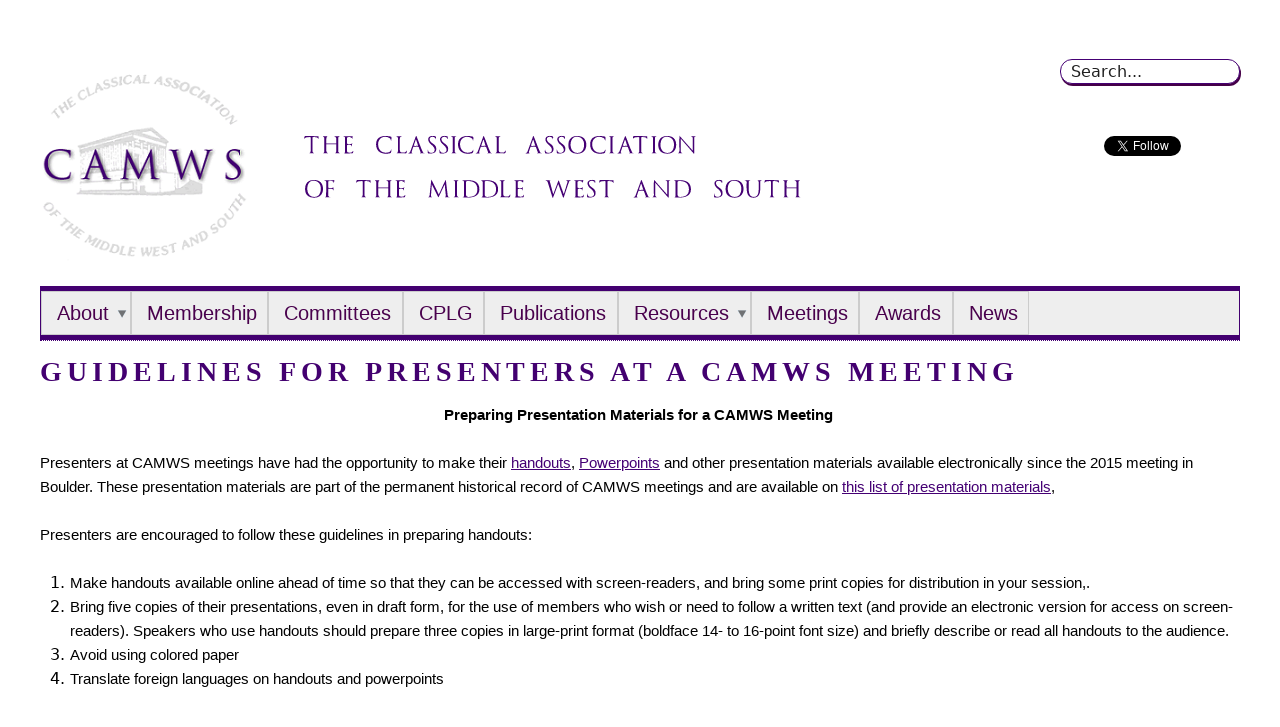

--- FILE ---
content_type: text/html; charset=utf-8
request_url: https://camws.org/preparingpresentationmaterials
body_size: 7093
content:
<!DOCTYPE html>
<!--[if IEMobile 7]><html class="iem7"  lang="en" dir="ltr"><![endif]-->
<!--[if lte IE 6]><html class="lt-ie9 lt-ie8 lt-ie7"  lang="en" dir="ltr"><![endif]-->
<!--[if (IE 7)&(!IEMobile)]><html class="lt-ie9 lt-ie8"  lang="en" dir="ltr"><![endif]-->
<!--[if IE 8]><html class="lt-ie9"  lang="en" dir="ltr"><![endif]-->
<!--[if (gte IE 9)|(gt IEMobile 7)]><!--><html  lang="en" dir="ltr" prefix="og: http://ogp.me/ns# article: http://ogp.me/ns/article# book: http://ogp.me/ns/book# profile: http://ogp.me/ns/profile# video: http://ogp.me/ns/video# product: http://ogp.me/ns/product# content: http://purl.org/rss/1.0/modules/content/ dc: http://purl.org/dc/terms/ foaf: http://xmlns.com/foaf/0.1/ rdfs: http://www.w3.org/2000/01/rdf-schema# sioc: http://rdfs.org/sioc/ns# sioct: http://rdfs.org/sioc/types# skos: http://www.w3.org/2004/02/skos/core# xsd: http://www.w3.org/2001/XMLSchema#"><!--<![endif]-->

<head>
  <meta charset="utf-8" />
<link rel="shortcut icon" href="https://camws.org/sites/default/files/favicon.ico" type="image/vnd.microsoft.icon" />
<meta name="viewport" content="width=device-width, initial-scale=1, maximum-scale=1" />
<meta name="description" content="Preparing Presentation Materials for a CAMWS Meeting   " />
<meta name="generator" content="Drupal 7 (https://www.drupal.org)" />
<link rel="canonical" href="https://camws.org/preparingpresentationmaterials" />
<link rel="shortlink" href="https://camws.org/node/1624" />
<meta property="og:site_name" content="CAMWS" />
<meta property="og:type" content="article" />
<meta property="og:url" content="https://camws.org/preparingpresentationmaterials" />
<meta property="og:title" content="Guidelines for Presenters at a CAMWS Meeting" />
<meta property="og:description" content="Preparing Presentation Materials for a CAMWS Meeting   " />
<meta property="og:updated_time" content="2019-12-01T14:28:58-07:00" />
<meta name="twitter:card" content="summary" />
<meta name="twitter:url" content="https://camws.org/preparingpresentationmaterials" />
<meta name="twitter:title" content="Guidelines for Presenters at a CAMWS Meeting" />
<meta name="twitter:description" content="Preparing Presentation Materials for a CAMWS Meeting   " />
<meta property="article:published_time" content="2019-12-01T14:28:58-07:00" />
<meta property="article:modified_time" content="2019-12-01T14:28:58-07:00" />
  <title>Guidelines for Presenters at a CAMWS Meeting | CAMWS</title>

      <meta name="MobileOptimized" content="width">
    <meta name="HandheldFriendly" content="true">
    <meta http-equiv="cleartype" content="on">

  <style>
@import url("https://camws.org/modules/system/system.base.css?sksz8n");
</style>
<style>
@import url("https://camws.org/modules/book/book.css?sksz8n");
@import url("https://camws.org/modules/comment/comment.css?sksz8n");
@import url("https://camws.org/sites/all/modules/date/date_api/date.css?sksz8n");
@import url("https://camws.org/modules/field/theme/field.css?sksz8n");
@import url("https://camws.org/sites/all/modules/filetree/filetree.css?sksz8n");
</style>
<style>
@import url("https://camws.org/sites/all/modules/jquery_news_ticker/ticker-style.css?sksz8n");
@import url("https://camws.org/sites/all/modules/logintoboggan/logintoboggan.css?sksz8n");
@import url("https://camws.org/modules/node/node.css?sksz8n");
@import url("https://camws.org/modules/user/user.css?sksz8n");
@import url("https://camws.org/modules/forum/forum.css?sksz8n");
@import url("https://camws.org/sites/all/modules/views/css/views.css?sksz8n");
@import url("https://camws.org/sites/all/modules/ckeditor/css/ckeditor.css?sksz8n");
@import url("https://camws.org/sites/all/modules/ckeditor_image2/ckeditor_image2.theme.css?sksz8n");
@import url("https://camws.org/sites/all/modules/ckeditor_image2/ckeditor_image2.responsive.css?sksz8n");
</style>
<style>
@import url("https://camws.org/sites/all/modules/ctools/css/ctools.css?sksz8n");
@import url("https://camws.org/sites/all/modules/nice_menus/css/nice_menus.css?sksz8n");
@import url("https://camws.org/sites/all/themes/camws_theme/css/nice_menus_camws.css?sksz8n");
@import url("https://camws.org/sites/all/modules/responsive_menus/styles/responsive_menus_simple/css/responsive_menus_simple.css?sksz8n");
</style>
<style>
@import url("https://camws.org/sites/all/themes/camws_theme/css/styles.css?sksz8n");
@import url("https://camws.org/sites/all/themes/camws_theme/css/navigation.css?sksz8n");
@import url("https://camws.org/sites/all/themes/camws_theme/css/search.css?sksz8n");
</style>
  <script src="https://camws.org/misc/jquery.js?v=1.4.4"></script>
<script src="https://camws.org/misc/jquery-extend-3.4.0.js?v=1.4.4"></script>
<script src="https://camws.org/misc/jquery-html-prefilter-3.5.0-backport.js?v=1.4.4"></script>
<script src="https://camws.org/misc/jquery.once.js?v=1.2"></script>
<script src="https://camws.org/misc/drupal.js?sksz8n"></script>
<script src="https://camws.org/sites/all/modules/nice_menus/js/jquery.bgiframe.js?v=2.1"></script>
<script src="https://camws.org/sites/all/modules/nice_menus/js/jquery.hoverIntent.js?v=0.5"></script>
<script src="https://camws.org/sites/all/modules/nice_menus/js/superfish.js?v=1.4.8"></script>
<script src="https://camws.org/sites/all/modules/nice_menus/js/nice_menus.js?v=1.0"></script>
<script src="https://camws.org/misc/form.js?v=7.88"></script>
<script src="https://camws.org/sites/all/modules/filetree/filetree.js?sksz8n"></script>
<script src="https://camws.org/sites/all/modules/jquery_news_ticker/jquery.ticker.js?sksz8n"></script>
<script src="https://camws.org/sites/all/libraries/cufon/cufon-yui.js?sksz8n"></script>
<script src="https://camws.org/sites/all/libraries/cufon-fonts/Trajanus.font.js?sksz8n"></script>
<script src="https://camws.org/sites/all/modules/cufon/js/cufon-drupal.js?sksz8n"></script>
<script src="https://camws.org/sites/all/modules/responsive_menus/styles/responsive_menus_simple/js/responsive_menus_simple.js?sksz8n"></script>
<script src="https://camws.org/sites/all/modules/google_analytics/googleanalytics.js?sksz8n"></script>
<script>(function(i,s,o,g,r,a,m){i["GoogleAnalyticsObject"]=r;i[r]=i[r]||function(){(i[r].q=i[r].q||[]).push(arguments)},i[r].l=1*new Date();a=s.createElement(o),m=s.getElementsByTagName(o)[0];a.async=1;a.src=g;m.parentNode.insertBefore(a,m)})(window,document,"script","https://www.google-analytics.com/analytics.js","ga");ga("create", "UA-123727556-1", {"cookieDomain":".camws.org"});ga("send", "pageview");</script>
<script src="https://camws.org/misc/collapse.js?v=7.88"></script>
<script>jQuery.extend(Drupal.settings, {"basePath":"\/","pathPrefix":"","setHasJsCookie":0,"ajaxPageState":{"theme":"camws_theme","theme_token":"MtOY6UXNDc-RbBGU27yRNU3s5AvbG547jDqIYZW7_14","js":{"0":1,"1":1,"misc\/jquery.js":1,"misc\/jquery-extend-3.4.0.js":1,"misc\/jquery-html-prefilter-3.5.0-backport.js":1,"misc\/jquery.once.js":1,"misc\/drupal.js":1,"sites\/all\/modules\/nice_menus\/js\/jquery.bgiframe.js":1,"sites\/all\/modules\/nice_menus\/js\/jquery.hoverIntent.js":1,"sites\/all\/modules\/nice_menus\/js\/superfish.js":1,"sites\/all\/modules\/nice_menus\/js\/nice_menus.js":1,"misc\/form.js":1,"sites\/all\/modules\/filetree\/filetree.js":1,"sites\/all\/modules\/jquery_news_ticker\/jquery.ticker.js":1,"sites\/all\/libraries\/cufon\/cufon-yui.js":1,"sites\/all\/libraries\/cufon-fonts\/Trajanus.font.js":1,"sites\/all\/modules\/cufon\/js\/cufon-drupal.js":1,"sites\/all\/modules\/responsive_menus\/styles\/responsive_menus_simple\/js\/responsive_menus_simple.js":1,"sites\/all\/modules\/google_analytics\/googleanalytics.js":1,"2":1,"misc\/collapse.js":1},"css":{"modules\/system\/system.base.css":1,"modules\/system\/system.menus.css":1,"modules\/system\/system.messages.css":1,"modules\/system\/system.theme.css":1,"modules\/book\/book.css":1,"modules\/comment\/comment.css":1,"sites\/all\/modules\/date\/date_api\/date.css":1,"modules\/field\/theme\/field.css":1,"sites\/all\/modules\/filetree\/filetree.css":1,"sites\/all\/modules\/find_content\/find_content.css":1,"sites\/all\/modules\/jquery_news_ticker\/ticker-style.css":1,"sites\/all\/modules\/logintoboggan\/logintoboggan.css":1,"modules\/node\/node.css":1,"modules\/search\/search.css":1,"modules\/user\/user.css":1,"modules\/forum\/forum.css":1,"sites\/all\/modules\/views\/css\/views.css":1,"sites\/all\/modules\/ckeditor\/css\/ckeditor.css":1,"sites\/all\/modules\/ckeditor_image2\/ckeditor_image2.theme.css":1,"sites\/all\/modules\/ckeditor_image2\/ckeditor_image2.responsive.css":1,"sites\/all\/modules\/ctools\/css\/ctools.css":1,"sites\/all\/modules\/nice_menus\/css\/nice_menus.css":1,"sites\/all\/themes\/camws_theme\/css\/nice_menus_camws.css":1,"sites\/all\/modules\/responsive_menus\/styles\/responsive_menus_simple\/css\/responsive_menus_simple.css":1,"sites\/all\/themes\/camws_theme\/system.menus.css":1,"sites\/all\/themes\/camws_theme\/system.messages.css":1,"sites\/all\/themes\/camws_theme\/system.theme.css":1,"sites\/all\/themes\/camws_theme\/css\/styles.css":1,"sites\/all\/themes\/camws_theme\/css\/navigation.css":1,"sites\/all\/themes\/camws_theme\/css\/search.css":1}},"cufonSelectors":[{"selector":".trajan","options":{"enabled":1,"fontFamily":"Trajan"}}],"nice_menus_options":{"delay":800,"speed":"slow"},"responsive_menus":[{"toggler_text":"\u2630 Menu (touch to open)","selectors":["#nice-menu-1"],"media_size":"768","media_unit":"px","absolute":"1","remove_attributes":"1","responsive_menus_style":"responsive_menus_simple"}],"googleanalytics":{"trackOutbound":1,"trackMailto":1,"trackDownload":1,"trackDownloadExtensions":"7z|aac|arc|arj|asf|asx|avi|bin|csv|doc(x|m)?|dot(x|m)?|exe|flv|gif|gz|gzip|hqx|jar|jpe?g|js|mp(2|3|4|e?g)|mov(ie)?|msi|msp|pdf|phps|png|ppt(x|m)?|pot(x|m)?|pps(x|m)?|ppam|sld(x|m)?|thmx|qtm?|ra(m|r)?|sea|sit|tar|tgz|torrent|txt|wav|wma|wmv|wpd|xls(x|m|b)?|xlt(x|m)|xlam|xml|z|zip","trackDomainMode":1},"urlIsAjaxTrusted":{"\/preparingpresentationmaterials":true}});</script>
      <!--[if lt IE 9]>
    <script src="/sites/all/themes/zen/js/html5-respond.js"></script>
    <![endif]-->
  </head>
<body class="html not-front not-logged-in no-sidebars page-node page-node- page-node-1624 node-type-page section-preparingpresentationmaterials all-links-target-blank" >
      <p id="skip-link">
      <a href="#nice-menu-1" class="element-invisible element-focusable">Jump to navigation</a>
    </p>
      
<div class="page">

       <div class="pre-header">  <div class="region region-pre-header">
    <div id="block-search-form" class="block block-search first last odd" role="search">

      
  <form action="/preparingpresentationmaterials" method="post" id="search-block-form" accept-charset="UTF-8"><div><div class="container-inline">
      <h2 class="element-invisible">Search form</h2>
    <div class="form-item form-type-textfield form-item-search-block-form">
  <label class="element-invisible" for="edit-search-block-form--2">Search </label>
 <input title="Enter the terms you wish to search for." placeholder="Search..." type="text" id="edit-search-block-form--2" name="search_block_form" value="" size="15" maxlength="128" class="form-text" />
</div>
<div class="form-actions form-wrapper" id="edit-actions"><input type="submit" id="edit-submit" name="op" value="Search" class="form-submit" /></div><input type="hidden" name="form_build_id" value="form-AWgVsi1209UgzbwM_tJOgzXcQ6hoQcnetvtBSjghXS4" />
<input type="hidden" name="form_id" value="search_block_form" />
</div>
</div></form>
</div>
  </div>
</div>
    <div class="clear"></div>
       
  <header class="header" role="banner">
        
     <div class="header__logo"><a href="/" title="Home" rel="home">
          <img src="https://camws.org/sites/default/files/camws2.png" alt="Home" class="header__logo-image" /></a></div>
    
          <div class="header__name-and-slogan">
        
                  <div class="header__site-slogan trajan"><h2>THE CLASSICAL ASSOCIATION<br />OF THE MIDDLE WEST AND SOUTH</h2></div>
              </div>
    

      <div class="header__region region region-header">
    <div id="block-camws-social-camws-social-block" class="block block-camws-social first last odd">

      
  <div style="clear:both"></div><div class="social-links">

<div class="follow-on-linkedin">
<script src="//platform.linkedin.com/in.js" type="text/javascript">
  lang: en_US
</script>
<script type="IN/FollowCompany" 
data-id="Classical Association of the Middle West and South Classical Association of the Middle West and South" 
data-counter="none"></script>
</div>

<div class="follow-on-twitter">
        <a href="https://twitter.com/camwsclassics" class="twitter-follow-button" data-show-count="false"
           data-show-screen-name="false">Follow @camwsclassics</a>
        <script>!function (d, s, id) {
                        var js, fjs = d.getElementsByTagName(s)[0], p = /^http:/.test(d.location) ? 'http' : 'https';
                        if (!d.getElementById(id)) {
                                js = d.createElement(s);
                                js.id = id;
                                js.src = p + '://platform.twitter.com/widgets.js';
                                fjs.parentNode.insertBefore(js, fjs);
                        }
                }(document, 'script', 'twitter-wjs');</script>
</div>
<div class="follow-on-facebook">
        <div id="fb-root"></div>
        <div class="fb-like" data-href="http://www.facebook.com/camws" data-send="false" data-layout="button_count"
             data-width="450" data-show-faces="false"></div>
        <script>(function (d, s, id) {
                        var js, fjs = d.getElementsByTagName(s)[0];
                        if (d.getElementById(id)) return;
                        js = d.createElement(s);
                        js.id = id;
                        js.src = "//connect.facebook.net/en_US/all.js#xfbml=1&appId=174961012584008";
                        fjs.parentNode.insertBefore(js, fjs);
                }(document, 'script', 'facebook-jssdk'));</script>
</div>
</div>
</div>
  </div>

    
  </header>

    <div class="clear"></div>
        <div class="main-navigation">  <div class="region region-navigation">
    <div id="block-nice-menus-1" class="block block-nice-menus first last odd">

      
  <ul class="nice-menu nice-menu-down nice-menu-main-menu" id="nice-menu-1"><li class="menu__item menu-218 menuparent  menu-path-node-5 first odd "><a href="/about/index.html" title="About CAMWS" class="menu__link">About</a><ul><li class="menu__item menu-2953 menu-path-scamwsorg-about-indexhtml first odd "><a href="https://camws.org/about/index.html" title="" class="menu__link">About CAMWS</a></li>
<li class="menu__item menu-2912 menu-path-southernsectioncamwsorg  even "><a href="http://southernsection.camws.org" title="" class="menu__link">Southern Section</a></li>
<li class="menu__item menu-415 menu-path-node-32  odd last"><a href="/contact.html" title="Contacts" class="menu__link">Contacts</a></li>
</ul></li>
<li class="menu__item menu-425 menu-path-scamwsorg-node-713  even "><a href="https://camws.org/node/713" title="CAMWS Membership Information" class="menu__link">Membership</a></li>
<li class="menu__item menu-416 menu-path-node-33  odd "><a href="/organization/index.php" title="Committees &amp; Officers" class="menu__link">Committees</a></li>
<li class="menu__item menu-432 menu-path-node-63  even "><a href="/cplg/index.php" title="Committee for the Promotion of Latin and Greek (CPLG)" class="menu__link">CPLG</a></li>
<li class="menu__item menu-957 menu-path-scamwsorg-camwspublications  odd "><a href="https://camws.org/CAMWSPublications" title="" class="menu__link">Publications</a></li>
<li class="menu__item menu-439 menuparent  menu-path-scamwsorg-node-556  even "><a href="https://camws.org/node/556" title="Internet Links &amp; Resources" class="menu__link">Resources</a><ul><li class="menu__item menu-2423 menu-path-cjcamwsorg-loeb first odd "><a href="http://cj.camws.org/loeb" title="" class="menu__link">Loeb Classics Library</a></li>
<li class="menu__item menu-2858 menu-path-scamwsorg-exclusivebenefits  even "><a href="https://camws.org/exclusivebenefits" title="" class="menu__link">Exclusive Benefits</a></li>
<li class="menu__item menu-2886 menu-path-scamwsorg-node-556  odd last"><a href="https://camws.org/node/556" title="" class="menu__link">More Resources</a></li>
</ul></li>
<li class="menu__item menu-445 menu-path-node-82  odd "><a href="/meeting/index.php" title="CAMWS Meetings" class="menu__link">Meetings</a></li>
<li class="menu__item menu-457 menu-path-scamwsorg-awards-indexphp  even "><a href="https://camws.org/awards/index.php" title="Awards &amp; Scholarships" class="menu__link">Awards</a></li>
<li class="menu__item menu-532 menu-path-news-indexphp  odd last"><a href="/News/index.php" title="CAMWS Recent News Items" class="menu__link">News</a></li>
</ul>

</div>
  </div>
</div>
    <div class="clear"></div>
       
    
  <div class="main">

    <div class="main-content" role="main">
            <a id="main-content"></a>
                    <h1 class="page__title">
             Guidelines for Presenters at a CAMWS Meeting          </h1>
                                          
<article class="node-1624 node node-page view-mode-full clearfix" about="/preparingpresentationmaterials" typeof="foaf:Document">

      <header>
                  <span property="dc:title" content="Guidelines for Presenters at a CAMWS Meeting" class="rdf-meta element-hidden"></span><span property="sioc:num_replies" content="0" datatype="xsd:integer" class="rdf-meta element-hidden"></span>
      
          </header>
  
  <div class="field field-name-body field-type-text-with-summary field-label-hidden"><div class="field-items"><div class="field-item even" property="content:encoded"><p class="rtecenter" style="margin: 0in 0in 0.0001pt;"><span style="font-size:11pt"><span style="font-family:Calibri,sans-serif"><span style="font-family:&quot;Arial&quot;,sans-serif"><span style="color:black"><strong>Preparing Presentation Materials for a CAMWS Meeting</strong>&nbsp;</span></span></span></span><br />
&nbsp;</p>

<p style="margin:0in 0in 0.0001pt"><font color="#000000" face="Arial, sans-serif"><span style="font-size: 14.6667px;">Presenters at CAMWS meetings have had the opportunity to make their <a href="#handouts">handouts</a>, <a href="#powerpoints">Powerpoints</a> and other presentation materials available electronically since the 2015 meeting in Boulder. These presentation materials are part of the permanent historical record of CAMWS meetings and are available on&nbsp;<a href="https://camws.org/presentationmaterials">this list of presentation materials</a>,</span></font></p>

<p style="margin:0in 0in 0.0001pt">&nbsp;</p>

<p style="margin:0in 0in 0.0001pt"><font color="#000000" face="Arial, sans-serif"><span style="font-size: 14.6667px;">Presenters are encouraged to follow these guidelines in <a name="handouts">preparing handouts</a>:</span></font></p>

<ol>
	<li style="margin:0in 0in 0.0001pt"><span style="font-size:11pt"><span style="color:black"><span style="tab-stops:list .5in"><span style="vertical-align:baseline"><span style="font-family:Calibri,sans-serif"><span style="font-family:&quot;Arial&quot;,sans-serif">Make handouts available online ahead of time so that they can be accessed with screen-readers, and bring some print copies for distribution in your session,.</span></span></span></span></span></span></li>
	<li style="margin:0in 0in 0.0001pt"><span style="font-size:11pt"><span style="color:black"><span style="tab-stops:list .5in"><span style="vertical-align:baseline"><span style="font-family:Calibri,sans-serif"><span style="background:white"><span style="font-family:&quot;Arial&quot;,sans-serif">Bring five copies of their presentations, even in draft form, for the use of members who wish or need to follow a written text (</span></span><span style="font-family:&quot;Arial&quot;,sans-serif">and provide an electronic version for access on screen-readers)<span style="background:white">. Speakers who use handouts should prepare three copies in large-print format (boldface 14- to 16-point font size) and briefly describe or read all handouts to the audience.&nbsp;</span></span></span></span></span></span></span></li>
	<li style="margin:0in 0in 0.0001pt"><span style="font-size:11pt"><span style="color:black"><span style="tab-stops:list .5in"><span style="vertical-align:baseline"><span style="font-family:Calibri,sans-serif"><span style="background:white"><span style="font-family:&quot;Arial&quot;,sans-serif">Avoid using colored paper&nbsp;</span></span></span></span></span></span></span></li>
	<li style="margin:0in 0in 0.0001pt"><span style="font-size:11pt"><span style="color:black"><span style="tab-stops:list .5in"><span style="vertical-align:baseline"><span style="font-family:Calibri,sans-serif"><span style="font-family:&quot;Arial&quot;,sans-serif">Translate foreign languages on handouts and powerpoints</span></span></span></span></span></span></li>
</ol>

<p style="margin:0in 0in 0.0001pt"><span style="font-size:11pt"><span style="color:black"><span style="tab-stops:list .5in"><span style="vertical-align:baseline"><span style="font-family:Calibri,sans-serif"><span style="font-family:&quot;Arial&quot;,sans-serif">Presenters are encouraged to follow these guidelines in preparing <a id="powerpoints" name="powerpoints">Powerpoints</a>:</span></span></span></span></span></span></p>

<ol>
	<li style="margin:0in 0in 0.0001pt"><span style="font-size:11pt"><span style="color:black"><span style="tab-stops:list .5in"><span style="vertical-align:baseline"><span style="font-family:Calibri,sans-serif"><span style="font-family:&quot;Arial&quot;,sans-serif">Use larger, sans serif fonts.&nbsp;</span></span></span></span></span></span></li>
	<li style="margin:0in 0in 0.0001pt"><span style="font-size:11pt"><span style="color:black"><span style="tab-stops:list .5in"><span style="vertical-align:baseline"><span style="font-family:Calibri,sans-serif"><span style="font-family:&quot;Arial&quot;,sans-serif">Limit the number of words per slide, breaking up quotes as necessary.</span></span></span></span></span></span></li>
	<li style="margin:0in 0in 0.0001pt"><span style="font-size:11pt"><span style="color:black"><span style="tab-stops:list .5in"><span style="vertical-align:baseline"><span style="font-family:Calibri,sans-serif"><span style="font-family:&quot;Arial&quot;,sans-serif">Use colors that are on the opposite side of the color wheel: red/blue, yellow/purple, and orange/green; or this <a href="http://gmazzocato.altervista.org/colorwheel/wheel.php"><span style="color:#1155cc">accessibility color wheel</span></a>.</span></span></span></span></span></span></li>
	<li style="margin:0in 0in 0.0001pt"><span style="font-size:11pt"><span style="color:black"><span style="tab-stops:list .5in"><span style="vertical-align:baseline"><span style="font-family:Calibri,sans-serif"><span style="font-family:&quot;Arial&quot;,sans-serif">Use different shapes as well as different colors to bring attention to features.&nbsp;</span></span></span></span></span></span></li>
	<li style="margin:0in 0in 0.0001pt"><span style="font-size:11pt"><span style="color:black"><span style="tab-stops:list .5in"><span style="vertical-align:baseline"><span style="font-family:Calibri,sans-serif"><span style="font-family:&quot;Arial&quot;,sans-serif">Avoid flashing images.</span></span></span></span></span></span></li>
	<li style="margin:0in 0in 0.0001pt"><span style="font-size:11pt"><span style="color:black"><span style="tab-stops:list .5in"><span style="vertical-align:baseline"><span style="font-family:Calibri,sans-serif"><span style="font-family:&quot;Arial&quot;,sans-serif">Caption and/or transcribe video and audio content.&nbsp;</span></span></span></span></span></span></li>
	<li style="margin:0in 0in 0.0001pt"><span style="font-size:11pt"><span style="color:black"><span style="tab-stops:list .5in"><span style="vertical-align:baseline"><span style="font-family:Calibri,sans-serif"><span style="font-family:&quot;Arial&quot;,sans-serif">Include handout item numbers on PowerPoint slides.</span></span></span></span></span></span></li>
	<li style="margin:0in 0in 0.0001pt"><span style="font-size:11pt"><span style="color:black"><span style="tab-stops:list .5in"><span style="vertical-align:baseline"><span style="font-family:Calibri,sans-serif"><span style="font-family:&quot;Arial&quot;,sans-serif">Don’t use images to present text information.</span></span></span></span></span></span></li>
	<li style="margin:0in 0in 0.0001pt"><span style="font-size:11pt"><span style="color:black"><span style="tab-stops:list .5in"><span style="vertical-align:baseline"><span style="font-family:Calibri,sans-serif"><span style="font-family:&quot;Arial&quot;,sans-serif">Consider using a tool to allow users to switch from dark-on-light to light-on-dark (website).</span></span></span></span></span></span></li>
	<li style="margin:0in 0in 0.0001pt"><span style="font-size:11pt"><span style="color:black"><span style="tab-stops:list .5in"><span style="vertical-align:baseline"><span style="font-family:Calibri,sans-serif"><span style="font-family:&quot;Arial&quot;,sans-serif">Use <a href="http://webaim.org/techniques/alttext/"><span style="color:#1155cc">alt text </span></a>to describe images so that they can be read by screen-readers (website).&nbsp;</span></span></span></span></span></span></li>
	<li style="margin:0in 0in 0.0001pt"><span style="font-size:11pt"><span style="color:black"><span style="tab-stops:list .5in"><span style="vertical-align:baseline"><span style="font-family:Calibri,sans-serif"><span style="font-family:&quot;Arial&quot;,sans-serif">Use <a href="http://webaim.org/techniques/skipnav/"><span style="color:#1155cc">skip navigation</span></a> so that people with motor impairments can easily find essential content (website).</span></span></span></span></span></span></li>
	<li style="margin:0in 0in 0.0001pt"><span style="font-size:11pt"><span style="color:black"><span style="tab-stops:list .5in"><span style="vertical-align:baseline"><span style="font-family:Calibri,sans-serif"><span style="font-family:&quot;Arial&quot;,sans-serif">Offer a magnifying tool (website).</span></span></span></span></span></span></li>
	<li style="margin:0in 0in 0.0001pt"><span style="font-size:11pt"><span style="color:black"><span style="tab-stops:list .5in"><span style="vertical-align:baseline"><span style="font-family:Calibri,sans-serif"><span style="font-family:&quot;Arial&quot;,sans-serif">Use descriptive link text (“<a href="http://cuteoverload.com/"><span style="color:#1155cc">find pictures of cute animals here</span></a>” rather than “<a href="http://cuteoverload.com/"><span style="color:#1155cc">here</span></a>”) (website).</span></span></span></span></span></span></li>
</ol>
</div></div></div>
  
  
</article>
          </div>

    
    
  </div>

    <footer id="footer" class="region region-footer">
    <div id="block-block-8" class="block block-block first odd">

      
  <p class="rtecenter"><strong><a href="/">Return to CAMWS Home Page</a></strong></p>

</div>
<div id="block-block-1" class="block block-block even">

      
  <div>
<hr />
<p class="rtecenter"><span style="font-size:18px;"><strong><a class="trajan" href="/donate">MAKE A DONATION TO CAMWS</a></strong></span></p>
</div>

</div>
<div id="block-block-24" class="block block-block odd">

      
  <div class="flex-grid three-col-footer">
<div class="col">
<h4>MEMBER BENEFITS:</h4>

<ul style="margin-left: 40px;">
	<li><a href="https://camws.org/awards/index.php">Awards/Scholarships</a></li>
	<li><a href="https://camws.org/cpl/funding/procedure.html">CPLG Funds</a></li>
	<li><a href="https://camws.org/CAMWSPublications">Publications</a></li>
	<li><a href="https://cj.camws.org/loeb">Loeb Classical Library</a></li>
	<li><a href="https://camws.org/oup-promotion">OUP Discount</a></li>
</ul>

<h4>&nbsp;</h4>

<ul style="margin-left: 40px;">
</ul>
</div>

<div class="col">
<h4>I WANT TO:</h4>

<ul style="margin-left: 40px;">
	<li><a href="https://camws.org/membershiprenewal">Join/Renew Membership</a></li>
	<li><a href="https://camws.org/institutionalmembership">Join/Renew Institutional Membership</a></li>
	<li><a href="https://camws.org/volunteerform">Volunteer</a></li>
	<li><a href="https://camws.org/donate">Donate</a></li>
</ul>

<h4>&nbsp;</h4>

<h4>FOLLOW CAMWS:</h4>

<ul style="margin-left: 40px;">
	<li><a href="https://www.facebook.com/camws/">Facebook</a></li>
</ul>

<ul style="margin-left: 40px;">
	<li><a href="https://twitter.com/camwsclassics">Twitter</a></li>
</ul>

<ul style="margin-left: 40px;">
</ul>
</div>

<div class="col">
<h4>CONTACT US:</h4>

<ul style="margin-left: 40px;">
	<li>Watson Memorial Library, Rm. 313</li>
	<li>Northwestern State University</li>
	<li>Natchitoches, LA 71497</li>
	<li>Email: <a href="mailto:camws@camws.org">camwsst@camws.org</a></li>
	<li>Phone: 318-357-4358</li>
	<li>Fax: 318-357-4356</li>
</ul>
</div>
</div>

</div>
<div id="block-menu-menu-footer-menu" class="block block-menu last even" role="navigation">

      
  <ul class="menu"><li class="menu__item is-leaf first leaf"><a href="/about/index.html" title="About CAMWS" class="menu__link">About</a></li>
<li class="menu__item is-leaf leaf"><a href="/organization/index.php" title="Officers &amp; Committees" class="menu__link">Committees</a></li>
<li class="menu__item is-leaf leaf"><a href="/membership/info" title="CAMWS Membership" class="menu__link">Membership</a></li>
<li class="menu__item is-leaf leaf"><a href="/cplg/index.php" title="Promotional Activities &amp; Funding" class="menu__link">CPLG</a></li>
<li class="menu__item is-leaf leaf"><a href="/meeting/index.php" title="CAMWS Meetings" class="menu__link">Meetings</a></li>
<li class="menu__item is-leaf leaf"><a href="/awards/index.php" title="Awards and Scholarships" class="menu__link">Awards</a></li>
<li class="menu__item is-leaf leaf"><a href="http://cj.camws.org" title="" class="menu__link">Classical Journal</a></li>
<li class="menu__item is-leaf leaf"><a href="http://tcl.camws.org" title="Teaching Classical Languages" class="menu__link">TCL</a></li>
<li class="menu__item is-leaf leaf"><a href="/contact.html" title="Contact" class="menu__link">Contacts</a></li>
<li class="menu__item is-leaf last leaf"><a href="http://southernsection.camws.org" title="CAMWS Southern Section" class="menu__link">Southern Section</a></li>
</ul>
</div>
  </footer>

</div>

  <script>Cufon.now();</script>
<script>(function($) { $('#js-news').ticker();})(jQuery);</script>
</body>
</html>


--- FILE ---
content_type: text/css
request_url: https://camws.org/sites/all/modules/jquery_news_ticker/ticker-style.css?sksz8n
body_size: 557
content:
/* Ticker Styling */
@media all and (max-width:768px) {
  .ticker-wrapper {
    display:none !important;
  }
}
.ticker-wrapper.has-js {
  margin: 20px 0px 20px 0px;
  padding: 0px 20px;
  width: 780px;
  height: 32px;
  display: block;
  -webkit-border-radius: 15px;
  -moz-border-radius: 15px;
  border-radius: 15px;
  background-color: #eee;
  font-size: 0.75em;
}
.ticker {
  width: 710px;
  height: 23px;
  display: block;
  position: relative;
  overflow: hidden;
  background-color: #eee;
}
.ticker-title {
  padding-top: 4px;
  color: #990000;
  font-weight: bold;
  background-color: #eee;
  text-transform: uppercase;
}
.ticker-content {
  margin: 0px;
  padding-top: 9px;
  position: absolute;
  color: #1F527B;
  font-weight: bold;
  background-color: #eee;
  overflow: hidden;
  white-space: nowrap;
  line-height: 1.2em;
}
.ticker-content:focus {
  none;
}
.ticker-content a {
  text-decoration: none;  
  color: #1F527B;
}
.ticker-content a:hover {
  text-decoration: underline;  
  color: #0D3059;
}
.ticker-swipe {
  padding-top: 9px;
  position: absolute;
  top: 0px;
  background-color: #eee;
  display: block;
  width: 800px;
  height: 23px; 
}
.ticker-swipe span {
  margin-left: 1px;
  background-color: #eee;
  border-bottom: 1px solid #1F527B;
  height: 12px;
  width: 7px;
  display: block;
}
.ticker-controls {
  padding: 0px;
  list-style-type: none;
  float: left;
  margin-top: 9px;
}
.ticker-controls li {
  padding: 0px;
  margin-left: 5px;
  float: left;
  cursor: pointer;
  height: 16px;
  width: 16px;
  display: block;
}
.ticker-controls li.jnt-play-pause {
  background-image: url('images/controls.png');
  background-position: 32px 16px;
}
.ticker-controls li.jnt-play-pause.over {
  background-position: 32px 32px;
}
.ticker-controls li.jnt-play-pause.down {
  background-position: 32px 0px;
}
.ticker-controls li.jnt-play-pause.paused {
  background-image: url('images/controls.png');  
  background-position: 48px 16px;
}
.ticker-controls li.jnt-play-pause.paused.over {
  background-position: 48px 32px;
}
.ticker-controls li.jnt-play-pause.paused.down {
  background-position: 48px 0px;
}
.ticker-controls li.jnt-prev {
  background-image: url('images/controls.png');
  background-position: 0px 16px;    
}
.ticker-controls li.jnt-prev.over {
  background-position: 0px 32px;    
}
.ticker-controls li.jnt-prev.down {
  background-position: 0px 0px;    
}
.ticker-controls li.jnt-next {
  background-image: url('images/controls.png');  
  background-position: 16px 16px;  
}
.ticker-controls li.jnt-next.over {
  background-position: 16px 32px;  
}
.ticker-controls li.jnt-next.down {  
  background-position: 16px 0px;  
}
.js-hidden {
  display: none;
}
.no-js-news {
  padding: 10px 0px 0px 45px; 
  color: #F8F0DB;
}
.left .ticker-swipe {
  /*left: 80px;*/
}
.left .ticker-controls, .left .ticker-content, .left .ticker-title, .left .ticker {
    float: left;
}
.left .ticker-controls {
    padding-left: 6px;
}
.right .ticker-swipe {
  /*right: 80px;*/
}
.right .ticker-controls, .right .ticker-content, .right .ticker-title, .right .ticker {
    float: right;
}
.right .ticker-controls {
    padding-right: 6px;
}


--- FILE ---
content_type: text/css
request_url: https://camws.org/sites/all/themes/camws_theme/css/styles.css?sksz8n
body_size: 3652
content:
/**
 * @file
 * Styles are organized using the SMACSS technique. @see http://smacss.com/book/
 *
 * When you turn on CSS aggregation at admin/config/development/performance, all
 * of these @include files will be combined into a single file.
 */

/* HTML element (SMACSS base) rules */
@import "normalize.css";

/* Layout rules */
@import "layouts/responsive.css";

/* Component (SMACSS module) rules */
@import "components/misc.css";
/* Optionally, add your own components here. */
@import "print.css";

/* SMACSS theme rules */
/* @import "theme-A.css"; */
/* @import "theme-B.css"; */

/* pre-header */

.pre-header {
    clear: both;
    display: block;
}
.pre-header .block {
    margin-bottom: 0;
}
/* header */
.header__site-slogan h2 {
    width: 45%;
    display: inline-block;
    position: absolute;
    padding: 2.5em;
    color: #450074;
}
#block-search-form {
    float: right;
}
v
#block-menu-menu-header-menu li {
    list-style: none;
}
#block-menu-menu-header-menu {
    float: right;
}
#block-menu-menu-header-menu a {
    color: #430070;
    text-decoration: none;
}
/* content area*/

.page {
    padding-top: .5em;
}
.main-content {
    margin-top: 0;
    border-top: dotted 1px #450074;
}
/* sidebar */
.sidebar .last {
   margin-bottom: 0;
}
/* footer */
.footer-text a {
  color: #450074;
  font-size: 24px;
 }
.footer-text {
    text-align: center;
}
.pane-fpid-2, .pane-fpid-3, .pane-fpid-4 {
    border: 1px solid;
    min-height: 15em;
    padding: 0 1em;
    text-align: center;
}
.pane-fpid-2 h2 a, .pane-fpid-3 h2 a, .pane-fpid-4 h2 a {
    color: #450074;
}
/* itmes taken corm centered.css on the old site */
a:link {
	color: #450074;
	text-decoration: underline;
}
a:visited {
	color: #450074;
	text-decoration: underline;
}
a:hover {
	color: #FFCC66;
	text-decoration: underline;
}


h1, h2, h3, h4, h5, h6 {
	font-family: Verdana, Arial, Helvetica, sans-serif;
	margin: 0px;
	padding: 0px;
}

h1{
	font-family: Georgia, "Times New Roman", Times, serif;
	font-size: 175%;
	color: #430070;
	text-transform: uppercase;
	font-variant: normal;
	padding: 10px 0px;
	letter-spacing: 5px;
}

h2{
	font-size: 140%;
	color: #450074;
	text-transform: capitalize;
	padding-bottom: 5px;
	font-family: Georgia, "Times New Roman", Times, serif;
	letter-spacing: 1px;
	text-align: left;
}


h3{
	font-size: 120%;
	color: #430070;
	text-transform: capitalize;
	font-family: Georgia, "Times New Roman", Times, serif;
	font-style: italic;
	letter-spacing: 1px;
	text-align: left;
	margin-bottom: 20px;
}

h4{
	font-size: 100%;
	font-weight: bold;
	color: #333333;
	text-decoration: underline;
}

h5{
 font-size: 100%;
 color: #334d55;
}

ul{
 list-style-type: disc;
}

ul ul{
 list-style-type: circle;
}

ul ul ul{
 list-style-type: none;
}

#siteInfo{
	clear: both;
	font-size: 80%;
	color: #430070;
	padding: 10px 10px 10px 10px;
	margin-top: 0px;
	text-align: center;
	font-family: Verdana, Arial, Helvetica, sans-serif;
	border-top: thin none #FFCC66;
	border-right: thin none #FFCC66;
	border-bottom: medium solid #FFCC66;
	border-left: thin none #FFCC66;
}
 
 #links{
	font-size: 90%;
	color: #430070;
	font-family: Verdana, Arial, Helvetica, sans-serif;
	font-style: normal;
	line-height: 24px;
	text-align: center;
	border-right: none #FFCC66;
	border-bottom: none #FFCC66;
	border-left: none #FFCC66;
 }

.programbanner{
	text-align: center
}
.floatleft {
	float: left;
	margin: 0 10px 10px 0px;
	padding: 2px;
}

.h2center{
	font-family: Georgia, "Times New Roman", Times, serif;
	font-size: 140%;
	color: #430070;
	text-transform: uppercase;
	font-variant: normal;
	padding: 10px 0px;
	letter-spacing: 5px;
	text-align:center;
	font-weight: bold;	
}

.h3center{
	font-size: 120%;
	text-transform: capitalize;
	font-family: Georgia, "Times New Roman", Times, serif;
	font-style: italic;
	letter-spacing: 1px;
	text-align: center;
}

#sectionNavigation {
        float: left;
	background-color: white;
	padding: 5px;
	border: 5px double black;
	border-radius: 12px;
	-moz-border-radius: 12px;
	width: 274px;
	top: 50px;
	text-align: left;
}

#sectionNavigation ul {
list-style-type: none;
padding: 5px;
}

#sectionNavigation li {
	padding-bottom: 4px;
}

#expandNavigation {
	background-color: white;
	padding: 5px;
	width: 120px;
	border:5px double #333;
	border-bottom: 0px;
	position: absolute;
	text-align: center;
	top: -35px;
	left: -5px;
	z-index: 1;
}

#returnHome {
	position: absolute;
	border:5px double #333;
	border-bottom: 0px;
	background-color: white;
	padding: 5px;
	width: 120px;
	top: -35px;
	left: 135px;
	text-align: center;
}

.follow-on-twitter {
    position: absolute;
    top: -30px;
    left: 515px;
    text-align: center;
}

.follow-on-linkedin {
    position: absolute;
    top: -30px;
    left: 584px;
}


.follow-on-facebook .fb_iframe_widget {
    position: absolute;
    top: -30px;
    left: 430px;
}

.facebook-widget {
    text-align: center;
    background-color: white;
    border-radius: 10px;
    padding: 5px;
    float: right;
    margin-right: 10px;
}

.twitter-widget {
    float: right;
    width: 240px;
    margin-top: 3.4em;
}

.social-media-container {
    float: left;
    margin-left: 30px;
    width: 35em;
    padding: 0;
}

.menu-float {
    float: left;
    width: 180px;
}

#betaWarning {
	background-color: white;
	border-bottom: 1px solid black;
	position: fixed;
	top: 0;
	padding: 0;
	margin: 0;
	width: 100%;
}

#Content {
	width:650px;
	margin:0px auto; /* Right and left margin widths set to "auto" */
	text-align:left; /* Counteract to IE5/Win Hack */
	padding:15px;
	border:5px double #333;
	background-color:#FFFFFF;
	font-family: Geneva, Arial, Helvetica, sans-serif;
	font-size: 12px;
	z-index: 20;
	position: relative;
}

#donateToCamws {
	border-top: medium solid #FFCC66;
	text-align: center;
	padding: 5px;
	font-weight: bold;
	font-size: 18px;
	text-transform: uppercase;
}

.ui-dialog-content {
	background-color: white !important;
}

.clear {
    clear: both;
}
.block-jquery-news-ticker {
    max-width: 70%;
    float: left;
    display: block;
}
.block-camws-social {
    position:absolute;
    left:46%;
    top:10.4em;
}
.fb-like {
    margin: -3px 0 0 -6px;
}
/* rules for specific content types */
.node-type-vp-handbook-page .main-content {
        margin:0px auto; /* Right and left margin widths set to "auto" */
	text-align:left; /* Counteract to IE5/Win Hack */
	padding:15px;
	background-color:#FFFFFF;
	font-family: Geneva, Arial, Helvetica, sans-serif;
	font-size: 12px;
}
.node-type-vp-handbook-page .main-content .page__title {
  display:none;
}
.logo-container .logo {
    display: inline;
    padding: 2em;
}
/* styling for /cpl/big.php image */
.bridgeContainer h3 {
    font-size: 3em;
    margin-top: -3.4em;
}
#membershipAddButton p {
    margin-bottom: 10px;
}
/* make placeholders darker */
::-webkit-input-placeholder { /* WebKit browsers */
    color:    #202020;
}
:-moz-placeholder { /* Mozilla Firefox 4 to 18 */
    color:    #202020;
    opacity:  1;
}
::-moz-placeholder { /* Mozilla Firefox 19+ */
    color:    #202020;
    opacity:  1;
}
:-ms-input-placeholder { /* Internet Explorer 10+ */
    color:    #202020;
}
/* webform tweak */
.webform-layout-box.horiz {
    margin: 0 !important;
}
/* views styling */
.view-necrologies .views-field {
    padding: 0.3em 3em;
}
.view-necrologies .view-content table {
    width: 100%;
    margin: 0 auto;
}
.view-necrologies .view-footer {
    padding: 2em 0;
}
.view-news span {
    display: inline-block;
    margin-bottom: 0.2em;
}
.view-interviews, 
.view-interviews h3 {
    text-align: center;
}
.view-id-news .views-row {
}
.view-id-association_meetings_calendar.view-display-id-page .views-row {
    border: solid 1px grey;
    padding: 1em;
    margin: 1em;
}
.view-association-meetings-calendar.view-display-id-page_1 p {
    font-size: 14px;
    font-weight: 700;
    margin: 0;
    line-height: 26px;
}
.node-calendar-item .field-label {
    margin-top: 1em;
}
#block-views-featured-members-block {
    border: 1px solid black;
    text-align: center;
}
#block-views-featured-members-block h2 {
    text-align: center;
}
#block-views-featured-members-block .views-field.views-field-body {
    padding: 5%;
}
.view-featured-members.view-display-id-page .views-row {
  display: -ms-inline-grid;
  display: inline-grid;
  -ms-grid-columns: 1fr 1fr 1fr;
  grid-template-columns: 1fr 1fr 1fr;
  -ms-grid-rows: auto;
  grid-template-rows: auto;
  text-align: center;
  border-bottom: 1px dotted gray;
  padding: 2% 0;
}
.view-featured-members.view-display-id-page .views-field-field-member-picture {
   -ms-grid-row:1; 
   -ms-grid-column:1; 
}
.view-featured-members.view-display-id-page .views-field-body {
   -ms-grid-row:1; 
   -ms-grid-column:2; 
}
.view-featured-members.view-display-id-page .views-field-field-image {
   -ms-grid-row:1; 
   -ms-grid-column:3; 
}
.view-featured-members.view-display-id-page .views-row:last-child {
  border-style: hidden;
}
.view-featured-members.view-display-id-page .views-field {
  display: table;
  vertical-align: middle;
}
.view-featured-members.view-display-id-page .field-content {
  height: 100%;
  min-height: 100%;
  display: table-cell;
  vertical-align: middle;
}
.view-featured-members img {
  max-height: 350px;
  margin: 0 auto;
}
#block-views-event-items-block .block__title.block-title {
  text-transform: none;
}
.view-interviews table {
  width: 90%;
  margin: 0 auto;
}
.view-interviews table a {
  text-decoration: none;
}
.view-interviews table a:focus,
.view-interviews table a:hover {
  color: #000;
}
.view-interviews table thead {
  border: 1px solid #450074;
  line-height: 2.5em;
}
a.nid-link {
  text-decoration: none;
}
/* front page */
.region-highlighted {
    display: inline;
}
#block-block-2, #block-block-3 {
    display: block;
    overflow:hidden;
    border: 2px solid;
    padding: 1em 0.5em;
    position: relative;
    float: left;
}
#block-block-2 {
    height: auto;
}
#block-block-3 {
    height: 18em;
}

#block-block-2 p, #block-block-3 p {
    margin: 0.5em;
}
#block-block-2 {
/* IE10 Consumer Preview */ 
background: -ms-linear-gradient(top, #EFE5CE 0%, #F5F4EB 100%);

/* Mozilla Firefox */ 
background: -moz-linear-gradient(top, #EFE5CE 0%, #F5F4EB 100%);

/* Opera */ 
background: -o-linear-gradient(top, #EFE5CE 0%, #F5F4EB 100%);

/* Webkit (Safari/Chrome 10) */ 
background: -webkit-gradient(linear, left top, left bottom, color-stop(0, #EFE5CE), color-stop(1, #F5F4EB));

/* Webkit (Chrome 11+) */ 
background: -webkit-linear-gradient(top, #EFE5CE 0%, #F5F4EB 100%);

/* W3C Markup, IE10 Release Preview */ 
background: linear-gradient(to bottom, #EFE5CE 0%, #F5F4EB 100%);
 /*   background: repeat-x scroll center top #F5F1E0; */
}
#block-block-2, #block-block-2 a, #block-block-2 h3 {
    color: #7A1D16;
    word-wrap:normal;
    text-align: center;
}
#block-block-3 {
    color: #FFFFFF;
    text-align: center;
    border-color: #000033;
    word-wrap:normal;
    background: url("/images/bg.jpg") repeat-x scroll center top #FFFFFF;
    background-position: 0;
}
#block-block-3 a, #block-block-3 h3 {
    color: #FFFFFF;
    text-align: center;
    border-color: #000033;
    word-wrap:normal;
}
.front .node {
    float: left;
    display: inline;
}
/* since there is only one option, no need to show add to cart item on school_form */
.form-item-submitted-entry-fee-0 {
    display: none;
}
.webform-component--processing-fee {
    display: none;
}
/* style collapsible boxes */
.collapsible .fieldset-title {
    margin-left: -10px;
    font-family: Georgia,"Times New Roman",Times,serif;
    font-style: italic;
    font-weight: bold;
    font-size: 120%;
    word-wrap: normal;
}
/* Footer menu */
#footer .menu li {
    list-style: none;
    display: inline;
    padding: 0 0.5em;
}
#footer .menu a {
    text-decoration: none;
}
#block-menu-menu-footer-menu {
    border-top: 1px dotted #450074;
    text-align:center;
}
#block-menu-menu-footer-menu .block__title {
    display: block;
    margin: 0 auto;
    width: 10em;
}
/* tweak responsive menu */
.responsified {
  font-size: 75%;
}

/* add dollar sign to donation fields */
.form-item-submitted-donation-for-campaign-for-camws-2016-multiple-product-quantities-132:before,
div[class*="form-item-submitted-donation-to-camws-donation-options-multiple-product-quantities-"]::before,
.donation .form-item::before {
    content: "$";
}
/* remove confusing message from cart */
.commerce-paypal-ec-info {
    display: none;
}

/* used for protected node 724 tempate */
.explanation {
    padding-bottom: 25px;
}
#block-views-gallery-block .col-1,
#block-views-gallery-block .col-2,
#block-views-gallery-block .col-3 {
    width: 24.75%;
    height: auto;
    padding-right: 0.33%;
}
#block-views-gallery-block .col-4  {
    width: 24.61%;
    height: auto;
}
.featured {
    width: 90%;
    height: auto;
    padding: 5%;
    text-align: center;
}
.featured-container {
  border: 2px solid #450074;
}
.featured-container h2 {
  line-height: 31px;
}


.service-links ul.links,
.views-field-body ul.links,
.views-field-service-links ul.links {
  list-style: none;
  margin: 0 auto;
  padding: 5px;
}
.service-links ul.links li,
.views-field-body ul.links li,
.views-field-service-links ul.links li {
  display: inline;
}
.service-links ul.links li img,
.views-field-body ul.links li img,
.views-field-service-links ul.links li img {
  width: 25px;
  height: auto;
}

.node-featured-member {
  text-align: center;
} 
.award-row.benario {
  width: 60%;
}
@media screen and (max-width: 600px) {
  .award-row.benario,
  .award-row {
    width: 90%; 
    float: left;
    padding: 1% 5%;
  }
  .page-node-151 img {
    display: block !important;
    margin: 0 auto !important;
    float: none !important;
  }
}
figure {
 padding: 10px !important;
 max-width: 75% !important;
 height: auto; 
 min-height: 360px !important;
 width: 150px !important;
 float: left !important;
 text-align: center;
 background-color: transparent !important;
}
figure.image {
 padding: 10px !important;
 max-width: 75% !important;
 height: auto; 
 min-height: 635px !important;
 width: 250px !important;
 float: left !important;
 text-align: center;
}


--- FILE ---
content_type: text/css
request_url: https://camws.org/sites/all/modules/filetree/filetree.css?sksz8n
body_size: 110
content:

.filetree .controls {
  margin-bottom: .5em;
}

.filetree .controls li {
  display: inline;
  padding-right: .5em;
}

.filetree .folder {
  margin: 0;
  cursor: pointer;
}

.filetree .files ul {
  padding-left: 0;
}

.filetree .files li {
  background: url(images/file.png) no-repeat left top;
  list-style: none;
  padding-left: 0;
  margin-left: 0;
}

.filetree .files li.folder,
.filetree .files a {
  padding-left: 20px;
}

/* icons */

.filetree li.application {
  background-image: url(images/application.png);
}

.filetree li.code {
  background-image: url(images/code.png);
}

.filetree li.css {
  background-image: url(images/css.png);
}

.filetree li.db {
  background-image: url(images/db.png);
}

.filetree li.doc {
  background-image: url(images/doc.png);
}

.filetree li.film {
  background-image: url(images/film.png);
}

.filetree li.flash {
  background-image: url(images/flash.png);
}

.filetree li.folder {
  background-image: url(images/folder.png);
}

.filetree li.expanded {
  background-image: url(images/folder_open.png);
}

.filetree li.html {
  background-image: url(images/html.png);
}

.filetree li.java {
  background-image: url(images/java.png);
}

.filetree li.linux {
  background-image: url(images/linux.png);
}

.filetree li.music {
  background-image: url(images/music.png);
}

.filetree li.pdf {
  background-image: url(images/pdf.png);
}

.filetree li.php {
  background-image: url(images/php.png);
}

.filetree li.image {
  background-image: url(images/image.png);
}

.filetree li.ppt {
  background-image: url(images/ppt.png);
}

.filetree li.psd {
  background-image: url(images/psd.png);
}

.filetree li.ruby {
  background-image: url(images/ruby.png);
}

.filetree li.script {
  background-image: url(images/script.png);
}

.filetree li.txt {
  background-image: url(images/txt.png);
}

.filetree li.xls {
  background-image: url(images/xls.png);
}

.filetree li.zip {
  background-image: url(images/zip.png);
}


--- FILE ---
content_type: text/css
request_url: https://camws.org/sites/all/themes/camws_theme/css/navigation.css?sksz8n
body_size: 1161
content:
/**
 * @file
 * Navigation Styling
 */


/*
 * Markup generated by theme_menu_tree().
 */

/*ul li.expanded {
  *list-style-image: url(../images/menu-expanded.png);
  list-style-image: url('[data-uri]');
  list-style-type: circle;
}
*/
/*ul li.collapsed {
*  *list-style-image: url(../images/menu-collapsed.png); /* LTR */
/*  list-style-image: *url('[data-uri]*AAElFTkSuQmCC'); /* LTR */
/*  list-style-type: disc;
*}
*
ul li.leaf {
  *list-style-image: url(../images/menu-leaf.png);
  list-style-image: url('[data-uri]');
  list-style-type: square;
}
*/

/*
 * The active item in a Drupal menu
 */

/*li a.active {
	color: #49004D;
}
*/

/*
 * Navigation bar
 */

.main-navigation {
	background-color: #430070;
        border-right: 1px solid #430070;
        border-left: 1px solid #430070;
	width: 100%; 
	max-width:1200px;
	height: auto;
        padding: 5px 0;
/*        margin: 15px 0; */
	margin: 1.5em auto 0 auto;
}

.region-navigation {
	padding: 0;
	margin-bottom: -5px;
}

/*
 * Main menu and Secondary menu links
 */

.nice_menu, #main-menu, .region-navigation {
	font-family: Arial, Helvetica, sans-serif;
	font-size: 1.25em;
	width: auto;
	margin: 0;
	padding: 0;
}
#main-menu ul.inline, .region-navigation ul.inline {
	list-style-type: none;
	cursor: default;
	width: auto;
	height: auto;
	margin: 0;
	padding: 0;
}
#main-menu ul.inline li, .region-navigation ul.inline li {
  	margin: 0 20px 0 20px;
	padding: 2px 5px 2px 5px;
	list-style-type: none;
	text-align: left;
	cursor: pointer;
	width: auto;
	float: left;
}

#main-menu li a, .region-navigation li a, .nice-menu a {
	color: #49004D;
	text-decoration: none;
	width: auto;
	line-height: 30px;
}

#main-menu li a:hover, 
#main-menu li.active a, 
.region-navigation li a:hover, 
.region-navigation li.active a {
	color: #FFF !important;
}
ul.nice-menu li ul a {
    color: #49004D;
}
ul.nice-menu .menu__item .menu__item {
    font-size: 80%;
}
.header__secondary-menu {
	display: inline-block;
	padding: 3px;
	float: right;
	font-family: Arial Narrow, Helvetica, sans-serif;
	font-size: 0.9em;
	background-color: #450074;
	border-radius: 15px;
        margin-top: -2.5em;
}
.header__secondary-menu ul.inline li {
}

.header__secondary-menu a {
	color: #F0DCC7;
	display: block;
        float: left;
	text-decoration: none;
        padding-left: 20px;
}

.header__secondary-menu a:hover {
	color: #FFF;
}

/*
* Superfish drop-down menu
*/

.nice-menu a {
	text-decoration: none;
}


/*
 * Menu blocks
 */

.block-menu {
}

/*
 * "Menu block" blocks
 *
 * Drupal core has limited ways in which it can display its menus. To get around
 * these limitations, see http://drupal.org/project/menu_block
 */

.block-menu-block {
}

/* The style for any menus appearing in the first sidebar */

.region-sidebar-first .menu ul {
}

.region-sidebar-first .menu li {
}

.region-sidebar-first .menu a:link, a:visited {
}

.region-sidebar-first .menu a:hover {
}

.region-sidebar-first ul ul {
}
/* Footer menu */
#footer .menu li {
    list-style: none;
    display: inline;
    padding: 0 0.5em;
}
#footer .menu a {
    text-decoration: none;
}
#block-menu-menu-footer-menu {
    border-top: 1px dotted #450074;
}
#block-menu-menu-footer-menu .block__title {
    display: block;
    margin: 0 auto;
    width: 10em;
}
/* tweak responsive menu */
.responsified {
  font-size: 75%;
}


--- FILE ---
content_type: text/css
request_url: https://camws.org/sites/all/themes/camws_theme/css/search.css?sksz8n
body_size: -92
content:
#search-block-form {
  margin-top: 10%;
  margin-bottom: -10%;
}
#search-block-form .form-submit {
  display: none;
}
#search-block-form input {
  border-radius: 15px;
  border: solid 1px #450074;
  box-shadow: 1px 2px #450047;
  padding-left: 10px; 
  margin-top: 5%;
  width: 180px;
  height: 25px;
}


--- FILE ---
content_type: text/css
request_url: https://camws.org/sites/all/themes/camws_theme/css/layouts/responsive.css
body_size: 1537
content:
/**
 * @file
 * Positioning for a responsive layout.
 *
 * Define CSS classes to create a fluid grid layout with optional sidebars
 * depending on whether blocks are placed in the left or right sidebars.
 *
 * This layout uses the Zen Grids plugin for Compass: http://zengrids.com
 */

/**
 * Center the page.
 *
 * For screen sizes larger than 1200px, prevent excessively long lines of text
 * by setting a max-width.
 */
.page {
    padding-top: 1.5em;
}
.page,
.region-bottom {
  margin-left: auto;
  margin-right: auto;
  max-width: 1200px;
}

/* Apply the shared properties of grid items in a single, efficient ruleset. */
.header,
.main-content,
.main-navigation,
.region-sidebar-first,
.region-sidebar-second,
.footer {
  -moz-box-sizing: border-box;
  -webkit-box-sizing: border-box;
  -ms-box-sizing: border-box;
  box-sizing: border-box;
  word-wrap: break-word;
  *behavior: url("/path/to/boxsizing.htc");
  _display: inline;
  _overflow: hidden;
  _overflow-y: visible;
}
.region-sidebar-first {
  padding-right: 10px;
}
.region-sidebar-second {
  padding-left: 10px;
  line-height: 1.2em;
}
/* Containers for grid items and flow items. */
.header,
.main,
.footer {
  *position: relative;
  *zoom: 1;
}
.header:before,
.header:after,
.main:before,
.main:after,
.footer:before,
.footer:after {
  content: "";
  display: table;
}
.header:after,
.main:after,
.footer:after {
  clear: both;
}

/* Navigation bar */
@media all and (min-width: 480px) {
  .main {
    /* Move all the children of .main down to make room. */
    padding-top: 0; 
    position: relative; 
  }
  .main-navigation {
    /* Move the navbar up inside .main's padding. */
    float: left;
    top: 0;
    height: 3em;
    width: 100%;
  }
}

#block-views-gallery-block-1 {
  display: none;
  line-height: 0;
}
.view-gallery img {
  width: 100%;
}
@media all and (max-width: 600px) {
  .view-featured-members.view-display-id-page .views-row {
    -ms-grid-columns: 1fr !important;
    grid-template-columns: 1fr !important;
    padding: 5%;
  }
  .view-featured-members.view-display-id-page .views-field-field-member-picture {
     -ms-grid-row:1;
     -ms-grid-column:1;
  }
  .view-featured-members.view-display-id-page .views-field-body {
     -ms-grid-row:2;
     -ms-grid-column:1;
  }
  .view-featured-members.view-display-id-page .views-field-field-image {
     -ms-grid-row:3;
     -ms-grid-column:1;
  }
}

@media all and (max-width: 481px) {
  .header__secondary-menu, 
  .sidebars .region-sidebar-second, 
  #block-views-gallery-block,
  .block-camws-social {
    display: none !important;
  }
  #block-views-gallery-block-1 {
    display: block;
  }
  .header__logo {
    position: relative;
    display: table !important;
    margin: auto !important;
    float: unset !important;
  }
  .region-sidebar-first {
    padding-left: 10px;
  }
}
@media all and (max-width: 1095px) {
  .region-pre-header .block {
  display: none;
  }
}
@media all and (max-width: 876px) {
  .header .trajan {
    display: none;
  }
  .header {
    margin-top: -2em !important;
  }
  .header__logo {
    position: relative;
    display: table !important;
    margin: auto !important;
    float: unset !important;
  }
}

/**
 * Use 3 grid columns for smaller screens.
 */
@media all and (min-width: 480px) and (max-width: 959px) {
  .header {
    margin-top: 8em;
  }
  .header__logo {
  }
  .block-camws-social {
    display: none !important;
  }
  /**
   * The layout when there is only one sidebar, the left one.
   */
  /* Span 2 columns, starting in 2nd column from left. */
  .sidebar-first .main-content {
    float: left;
    width: 100%;
    margin-left: 33.33333%;
    margin-right: -100%;
  }


  /* Span 1 column, starting in 1st column from left. */
  .sidebar-first .region-sidebar-first {
    float: left;
    width: 33.33333%;
    margin-left: 0%;
    margin-right: -33.33333%;
  } 

  /**
   * The layout when there is only one sidebar, the right one.
   */

  /* Span 2 columns, starting in 1st column from left. */
  .sidebar-second .main-content {
    float: left;
    width: 66.66667%;
    margin-left: 0%;
    margin-right: -66.66667%;
  }

  /* Span 1 column, starting in 3rd column from left. */
  .sidebar-second .region-sidebar-second {
    float: left;
    width: 33.33333%;
    margin-left: 66.66667%;
    margin-right: -100%;
  }

  /**
   * The layout when there are two sidebars.
   */

  /* Span 2 columns, starting in 2nd column from left. */
  .two-sidebars .main-content {
    float: left;
    width: 66.66667%;
    margin-left: 33.33333%;
    margin-right: -100%;
  }

  /* Span 1 column, starting in 1st column from left. */
  .two-sidebars .region-sidebar-first {
    float: left;
    width: 33.33333%;
    margin-left: 0%;
    margin-right: -33.33333%;
  }

  /* Start a new row and span all 3 columns (hacked by JWB to hide sidebar). */
  .two-sidebars .region-sidebar-second {
    float: left;
    width: 100%;
    margin-left: 0%;
    margin-right: -100%;
    padding-left: 0;
    padding-right: 0;
    clear: left;
    display:none;
  }

  /* Apply the shared properties of grid items in a single, efficient ruleset. */
  .two-sidebars .region-sidebar-second .block {
    padding-left: 10px;
    padding-right: 10px;
    -moz-box-sizing: border-box;
    -webkit-box-sizing: border-box;
    -ms-box-sizing: border-box;
    box-sizing: border-box;
    word-wrap: break-word;
    *behavior: url("/path/to/boxsizing.htc");
    _display: inline;
    _overflow: hidden;
    _overflow-y: visible;
  }

  /* Span 1 column, starting in the 1st column from left. */
  .two-sidebars .region-sidebar-second .block:nth-child(3n+1) {
    float: left;
    width: 33.33333%;
    margin-left: 0%;
    margin-right: -33.33333%;
    clear: left;
  }

  /* Span 1 column, starting in the 2nd column from left. */
  .two-sidebars .region-sidebar-second .block:nth-child(3n+2) {
    float: left;
    width: 33.33333%;
    margin-left: 33.33333%;
    margin-right: -66.66667%;
  }

  /* Span 1 column, starting in the 3rd column from left. */
  .two-sidebars .region-sidebar-second .block:nth-child(3n) {
    float: left;
    width: 33.33333%;
    margin-left: 66.66667%;
    margin-right: -100%;
  }
}

/**
 * Use 5 grid columns for larger screens.
 */
@media all and (min-width: 960px) {

  /**
   * The layout when there is only one sidebar, the left one.
   */

  /* Span 4 columns, starting in 2nd column from left. */
  .sidebar-first .main-content {
    float: left;
    width: 80%;
    margin-left: 20%;
    margin-right: -100%;
  }

  /* Span 1 column, starting in 1st column from left. */
  .sidebar-first .region-sidebar-first {
    float: left;
    width: 20%;
    margin-left: 0%;
    margin-right: -20%;
  }

  /**
   * The layout when there is only one sidebar, the right one.
   */

  /* Span 4 columns, starting in 1st column from left. */
  .sidebar-second .main-content {
    float: left;
    width: 80%;
    margin-left: 0%;
    margin-right: -80%;
  }

  /* Span 1 column, starting in 5th column from left. */
  .sidebar-second .region-sidebar-second {
    float: left;
    width: 20%;
    margin-left: 80%;
    margin-right: -100%;
  }

  /**
   * The layout when there are two sidebars.
   */

  /* Span 3 columns, starting in 2nd column from left. */
  .two-sidebars .main-content {
    float: left;
    width: 60%;
    margin-left: 20%;
    margin-right: -80%;
  }

  /* Span 1 column, starting in 1st column from left. */
  .two-sidebars .region-sidebar-first {
    float: left;
    width: 20%;
    margin-left: 0%;
    margin-right: -20%;
  }

  /* Span 1 column, starting in 5th column from left. */
  .two-sidebars .region-sidebar-second {
    float: left;
    width: 20%;
    margin-left: 80%;
    margin-right: -100%;
  }
}
.flex-grid {
  display: flex;
}
.three-col {
  flex-basis: 33.33%;
}
.col {
  flex: 1;
}

@media (max-width: 481px) {
  .flex-grid {
    display: block;
  }
}
.three-col-footer li {
  list-style: none;
  text-decoration: none;
}
.three-col-footer h4 {
  padding-left: 30px;
  text-decoration: none;
}
.three-col-footer,
.three-col-footer ul {
  margin: 0;
}

@media (max-width: 960px) {
  .loeb img {
    max-width: 100% !important;
  }
}


--- FILE ---
content_type: text/plain
request_url: https://www.google-analytics.com/j/collect?v=1&_v=j102&a=549679744&t=pageview&_s=1&dl=https%3A%2F%2Fcamws.org%2Fpreparingpresentationmaterials&ul=en-us%40posix&dt=Guidelines%20for%20Presenters%20at%20a%20CAMWS%20Meeting%20%7C%20CAMWS&sr=1280x720&vp=1280x720&_u=IEBAAAABAAAAACAAI~&jid=1768218127&gjid=1890401393&cid=1495586151.1764247064&tid=UA-123727556-1&_gid=1174816195.1764247064&_r=1&_slc=1&z=1769960419
body_size: -447
content:
2,cG-10QL42KSQE

--- FILE ---
content_type: text/javascript
request_url: https://camws.org/sites/all/libraries/cufon-fonts/Trajanus.font.js?sksz8n
body_size: 10321
content:
/*!
 * The following copyright notice may not be removed under any circumstances.
 * 
 * Copyright:
 * Copyright [c] - Roger White - 1993 - All Rights Reserved - see .txt file for
 * terms for distribution and use.
 * 
 * Trademark:
 * Created by Type-Designer 3.0
 */
Cufon.registerFont({"w":129,"face":{"font-family":"Trajan","font-weight":400,"font-stretch":"normal","units-per-em":"360","panose-1":"2 2 5 0 0 0 0 0 0 0","ascent":"288","descent":"-72","x-height":"4","bbox":"-10 -306.704 549 90","underline-thickness":"18","underline-position":"-18","unicode-range":"U+0020-U+007E"},"glyphs":{" ":{"w":270,"k":{" ":54}},"\u00a0":{"w":270},"!":{"d":"62,-102v3,-53,3,-122,13,-166v2,-8,-5,-10,-9,-5v-11,12,-34,15,-25,40r13,178v4,5,5,4,6,-5xm58,-30v-17,-1,-22,17,-15,29v7,13,37,8,33,-11v2,-12,-10,-17,-18,-18","w":115},"\"":{"d":"75,-293v23,20,10,67,-4,86v21,-3,63,-81,16,-86v-4,-1,-9,-3,-12,0xm16,-207v18,0,35,-45,39,-70v-2,-16,-23,-17,-36,-16v24,19,11,66,-3,86","w":128},"#":{"d":"165,-138v-3,-3,-1,-8,1,-11r-45,0r11,-30r44,0v-2,-3,-1,-10,2,-11r-42,0r16,-41v-5,2,-10,3,-14,0r-14,41r-41,0r15,-40v-5,4,-11,2,-13,-1r-16,41r-44,0v1,4,2,8,-2,11r43,0r-11,29r-42,0v1,5,2,9,-3,12r41,0r-15,40v4,-3,11,-2,14,1r15,-41r40,0r-15,42v4,-2,9,-2,12,1r16,-43r47,0xm120,-179r-12,30r-40,0r11,-30r41,0","w":189},"$":{"d":"80,31v18,9,13,-17,15,-31v45,-2,75,-27,77,-71v2,-44,-34,-71,-63,-83r10,-107v24,2,36,21,41,45v7,-6,0,-32,5,-42v-3,-17,-25,-14,-44,-16r3,-31v-19,-9,-13,20,-16,32v-41,3,-75,18,-75,61v0,38,40,65,61,83r-10,116v-35,1,-48,-27,-51,-56v-8,11,-10,32,-7,51v3,18,32,17,57,18xm97,-163v-36,-23,-54,-60,-20,-91v6,-6,17,-8,30,-8xm106,-121v21,10,55,56,28,86v-12,13,-23,19,-37,21","w":201},"%":{"d":"233,0v79,0,83,-124,15,-130v-45,-4,-75,19,-75,65v0,36,20,65,60,65xm234,-121v46,0,50,78,25,104v-6,6,-13,8,-24,8v-31,2,-39,-28,-39,-55v1,-28,6,-57,38,-57xm140,-200v0,-29,-7,-52,-24,-58r86,-6r-115,267v6,4,16,4,21,-2r113,-275v0,-4,-5,-5,-8,-3v-85,10,-208,-16,-194,89v4,29,23,53,59,52v34,-1,62,-22,62,-64xm78,-259v27,2,40,24,39,58v0,24,-8,54,-38,54v-29,0,-38,-29,-39,-54v-2,-36,16,-54,38,-58","w":313},"&":{"d":"176,-210v31,-58,-38,-82,-91,-55v-32,16,-40,78,-12,106v-28,18,-54,43,-55,87v-2,83,136,100,178,40v23,24,66,39,117,32v-36,-6,-75,-32,-98,-53v20,-27,31,-46,35,-81v2,-21,-34,-13,-57,-12v36,5,36,64,12,87v-37,-32,-77,-78,-104,-106v-34,-34,-26,-98,30,-98v27,0,40,26,45,53xm118,-13v-75,4,-96,-106,-40,-137v35,42,63,72,108,112v-22,16,-40,23,-68,25","w":279},"'":{"d":"16,-207v18,0,35,-45,39,-70v-1,-17,-23,-17,-36,-16v24,19,11,66,-3,86","w":72},"(":{"d":"101,-282v-69,30,-108,190,-46,268v12,15,26,34,46,37v-67,-68,-68,-234,-1,-300","k":{"y":35,"w":40,"v":38,"u":47,"t":47,"q":27,"o":24,"g":29,"c":24,"S":30,"R":24,"Q":44,"P":24,"O":40,"L":26,"K":27,"J":24,"I":29,"H":26,"G":37,"F":24,"E":28,"D":25,"C":40,"B":30,":":22,".":22,"-":54,"(":44}},")":{"d":"28,-284v59,67,73,238,0,306v21,0,30,-28,45,-45v32,-39,48,-131,18,-187v-18,-36,-34,-60,-63,-74"},"*":{"d":"77,-188v7,12,21,-3,23,-11v-6,-15,-25,-19,-34,-31v9,-7,71,5,38,-30v-10,6,-27,24,-40,20v6,-14,6,-33,12,-47v-4,-8,-25,0,-26,9v2,13,9,26,8,39v-21,-5,-28,-18,-43,-23v-14,21,12,34,42,30v-13,14,-29,23,-40,39v2,7,25,11,27,1v6,-9,9,-31,18,-33v6,12,12,22,15,37","w":126},"+":{"d":"129,-144v-5,-7,-33,-3,-46,-4r0,-38r-20,0r0,38v-15,1,-35,-3,-45,3v0,8,-8,19,-3,25v15,-2,30,-12,48,-12r0,41r20,0r0,-44v15,-3,40,3,46,-9","w":140},",":{"d":"19,-30v23,19,11,66,-3,85v19,3,62,-82,15,-86v-5,-1,-9,-2,-12,1","w":72},"-":{"d":"129,-144v-25,-7,-82,-6,-111,-1v0,8,-8,19,-3,25v29,-9,63,-18,103,-17v9,0,8,-3,11,-7","w":140},".":{"d":"45,0v13,-1,20,-5,20,-20v0,-14,-10,-18,-20,-18v-9,0,-21,4,-20,16v0,13,4,23,20,22","w":90,"k":{"9":57,"8":42,"7":53,"6":46,"5":57,"4":50,"3":42,"2":28,"1":-86,"0":50}},"\/":{"d":"192,-264v-1,-8,-8,-9,-17,-10r-167,272v5,2,9,9,16,6","w":199},"0":{"d":"114,6v74,-4,100,-69,98,-160v-2,-74,-28,-122,-95,-122v-79,0,-108,105,-88,200v9,40,34,85,85,82xm118,-262v53,7,65,63,63,133v-1,65,-13,114,-65,123v-55,-5,-63,-75,-63,-132v0,-66,15,-116,65,-124","w":234,"k":{"9":25,"8":39,"7":46,"6":28,"5":39,"3":32,"2":36,"1":39,"0":32,".":32}},"1":{"d":"149,-1v-20,-2,-42,-7,-42,-30r0,-232v0,-15,-6,-12,-13,-7v-22,17,-49,30,-69,49v16,2,31,-13,46,-17v4,0,6,6,6,17r0,190v3,22,-23,26,-47,30v30,2,85,3,119,0","w":169,"k":{"9":29,"8":42,"7":32,"5":36,"3":35,"1":53,"0":36,".":54}},"2":{"d":"171,-183v19,-79,-59,-104,-130,-85v-24,6,-18,38,-12,56v-1,-48,72,-70,101,-29v42,60,-24,141,-58,176v-22,21,-47,39,-66,62v45,7,113,4,160,0v14,-10,17,-40,16,-59v-15,48,-72,42,-135,41v47,-44,107,-90,124,-162","w":210,"k":{"9":42,"8":39,"7":36,"6":39,"5":42,"4":71,"3":39,"2":46,"1":50,"0":32,".":28}},"3":{"d":"82,6v56,0,104,-26,101,-90v-2,-40,-31,-60,-60,-72v16,-9,48,-29,48,-57v0,-56,-57,-70,-105,-58v-32,0,-34,31,-26,57v1,0,3,-2,5,-6v1,-24,19,-42,45,-42v27,0,54,12,52,48v-3,38,-34,53,-66,67v33,10,76,19,76,70v0,43,-30,67,-65,69v-32,2,-51,-23,-54,-49v-3,-9,-7,-8,-8,0r0,42v3,22,32,21,57,21","w":212,"k":{"9":29,"8":36,"7":39,"6":36,"5":35,"2":39,"1":36,"0":32,".":63}},"4":{"d":"198,-1v-17,-4,-34,-8,-34,-29r0,-51v23,3,53,-1,42,-26v-10,6,-25,9,-42,7r-2,-178v-53,59,-100,129,-152,190v-2,7,2,9,12,8r114,0r0,51v4,21,-17,24,-31,28v24,1,66,2,93,0xm136,-100r-99,0r99,-128r0,128","w":229,"k":{"9":50,"8":36,"7":78,"6":40,"5":40,"3":35,"2":61,"1":82,"0":32,".":50}},"5":{"d":"68,-248v35,5,95,-15,99,20v2,8,4,10,6,5r4,-42v-29,-11,-81,-1,-119,-4v-11,26,-5,66,-11,97v1,4,4,6,9,6v50,7,91,31,92,88v0,47,-29,69,-73,69v-31,0,-35,-36,-45,-54v-7,12,-1,37,-3,54v13,29,94,16,111,-2v21,-13,37,-41,37,-78v0,-66,-54,-96,-112,-103","w":205,"k":{"9":25,"8":43,"7":42,"6":39,"5":36,"4":21,"3":32,"2":36,"1":50,"0":28,".":50}},"6":{"d":"108,6v51,-3,88,-31,88,-91v0,-63,-83,-98,-120,-53v48,-19,92,10,90,63v-1,40,-15,69,-52,69v-93,0,-58,-163,-20,-209v16,-19,47,-44,68,-61v-77,31,-140,89,-138,191v1,46,29,93,84,91","w":217,"k":{"9":21,"8":35,"7":46,"6":28,"5":32,"3":32,"2":32,"1":46,"0":36,".":61}},"7":{"d":"60,4v11,-1,48,-14,30,-30v14,-89,63,-171,98,-241v-49,-6,-108,0,-162,-3v-1,22,-7,45,-5,66v10,-16,16,-42,49,-42r91,0r-31,51v-27,60,-64,120,-77,192v0,5,2,7,7,7","w":198,"k":{"9":43,"8":53,"7":28,"6":46,"5":46,"4":85,"3":49,"2":51,"1":32,"0":54,".":-79,",":-102}},"8":{"d":"111,6v43,-3,86,-21,86,-78v0,-40,-39,-65,-63,-78v19,-11,51,-38,51,-70v0,-40,-31,-55,-66,-55v-44,0,-77,21,-77,60v0,34,20,58,51,72v-29,11,-63,31,-63,66v0,46,24,86,81,83xm115,-264v54,0,55,79,18,99r-12,9v-33,-10,-53,-31,-53,-62v0,-26,16,-46,47,-46xm105,-137v24,13,63,32,63,65v0,37,-14,66,-55,66v-56,0,-74,-77,-37,-107v13,-12,23,-20,29,-24","w":225,"k":{"9":21,"8":29,"7":50,"5":32,"3":36,"2":32,"1":57,"0":32,".":39}},"9":{"d":"49,-190v-8,-62,73,-101,97,-39v38,99,-24,200,-93,236v83,-21,136,-96,136,-199v0,-50,-32,-78,-82,-83v-81,-9,-110,89,-62,139v22,23,80,15,98,-4v-9,-3,-26,5,-44,5v-33,0,-46,-28,-50,-55","w":212,"k":{"9":32,"8":46,"7":46,"6":28,"5":46,"3":42,"2":39,"1":60,"0":32,".":57}},":":{"d":"45,-98v13,-1,20,-5,20,-20v0,-14,-11,-16,-20,-18v-9,1,-21,4,-20,16v0,13,4,23,20,22xm45,0v13,-1,20,-5,20,-20v0,-14,-10,-18,-20,-18v-9,0,-21,4,-20,16v0,13,4,23,20,22","w":180},";":{"d":"37,-90v13,-1,21,-5,21,-20v0,-13,-10,-18,-20,-18v-9,0,-21,4,-20,16v0,13,3,23,19,22xm19,-30v23,19,11,66,-3,85v19,3,62,-82,15,-86v-5,-1,-9,-2,-12,1","w":78},"<":{"d":"104,-209v2,-4,4,-7,2,-8v-31,17,-49,47,-75,69v-3,5,-2,9,2,14v20,20,36,43,58,61v7,-4,19,-12,10,-21r-50,-51","w":135},"=":{"d":"129,-161v-27,-5,-82,-6,-111,0v0,8,-8,19,-3,25v30,-11,62,-17,103,-18v9,0,8,-3,11,-7xm129,-107v-25,-7,-82,-6,-111,-1v0,8,-8,19,-3,25v28,-9,62,-19,103,-17v9,0,8,-4,11,-7","w":153},">":{"d":"103,-141v6,-4,7,-12,0,-17v-21,-18,-38,-41,-62,-56v-7,3,-18,14,-9,21r54,47r-52,75v3,3,7,-2,10,-3","w":135},"?":{"d":"78,-79v7,-62,70,-68,76,-132v5,-63,-67,-77,-117,-54v-17,2,-13,38,-9,54v10,-20,12,-52,52,-52v49,0,51,75,23,105v-12,24,-56,46,-40,79v8,6,14,24,26,19xm81,6v17,3,24,-24,11,-32v-14,-9,-30,1,-29,16v0,8,6,18,18,16","w":175},"@":{"d":"151,-146v-1,-17,-15,-24,-32,-24v-57,-2,-93,90,-41,117v22,12,45,1,56,-22v0,21,10,29,31,27v42,-4,65,-39,69,-91v5,-67,-47,-93,-109,-91v-65,2,-109,38,-115,107v-10,105,108,156,196,102v14,-8,21,-22,26,-39r-20,0v-8,31,-40,46,-83,46v-69,0,-100,-45,-101,-109v-2,-89,125,-121,176,-61v31,37,6,135,-45,125v-1,-36,19,-71,25,-107r-27,0xm102,-59v-35,-10,-19,-110,29,-103v12,2,14,24,11,40v-5,29,-13,62,-40,63","w":245},"A":{"d":"264,0v-9,-5,-28,-3,-33,-15v-39,-81,-66,-169,-102,-253v-2,-11,-8,-7,-11,-1r-87,238v-4,16,-20,27,-39,30v21,5,55,2,79,1v-12,-4,-25,-11,-19,-27r24,-72v0,-4,4,-6,9,-6v25,3,63,-8,78,6r32,88v1,7,-20,7,-6,12xm153,-123v2,3,0,5,-4,5v-21,-2,-49,4,-65,-3r34,-100v15,28,22,67,35,98","w":252,"k":{"v":23,"Y":34,"W":50,"V":54,"T":35,"-":30}},"B":{"d":"36,-1v81,6,183,15,183,-74v0,-42,-32,-68,-62,-76v35,-10,47,-92,9,-109v-36,-16,-81,-8,-129,-9v8,7,26,5,26,25r0,214v1,20,-11,28,-27,29xm95,-259v38,-7,70,16,68,59v-1,42,-31,55,-69,45v-1,-32,-3,-74,1,-104xm189,-67v1,42,-30,59,-69,59v-17,0,-26,-10,-26,-20r1,-115v55,-1,93,20,94,76","w":247,"k":{"r":33,"p":33,"n":27,"l":34,"k":33,"j":33,"i":33,"h":33,"f":33,"e":33,"d":33,"b":33,"Z":27,"W":23,"U":38,"T":31,"S":31,"R":41,"P":39,"N":27,"M":23,"L":40,"K":41,"J":54,"I":39,"H":40,"F":40,"E":40,"D":40,"B":37,".":22,")":37}},"C":{"d":"23,-143v0,124,97,168,220,143v25,-5,21,-38,23,-62v-11,15,-16,37,-35,43v-96,32,-176,-22,-176,-126v0,-104,103,-145,182,-96v15,8,18,27,24,43v3,-15,15,-64,-7,-68v-120,-23,-231,-4,-231,123","w":290,"k":{"h":22,"S":24,"K":22,"I":23,"E":23,"B":24}},"D":{"d":"38,-1v127,15,269,4,269,-125v0,-123,-96,-155,-221,-143v-18,1,-41,-4,-54,2v18,3,31,5,31,27r1,209v1,21,-11,27,-26,30xm122,-258v93,-2,153,39,153,132v0,86,-54,118,-136,120v-27,1,-43,-11,-43,-29r-2,-204v0,-12,9,-19,28,-19","w":330,"k":{"n":22,"m":28,"Z":24,"U":30,"S":30,"R":50,"P":50,"N":40,"M":42,"L":51,"K":50,"J":50,"I":50,"H":50,"F":50,"E":49,"D":50,"B":50,".":31,",":24,")":40}},"E":{"d":"62,-20v1,13,-15,15,-21,20v41,3,89,0,132,1v23,1,20,-28,17,-46v-6,26,-33,41,-66,33v-19,0,-28,-6,-28,-18r0,-97v12,-22,79,-12,75,21v6,-10,-1,-40,8,-53v-8,-5,-10,13,-26,10v-20,-3,-59,9,-59,-11r0,-87v15,-21,82,-11,83,19v4,-9,7,-35,6,-46v-39,10,-100,0,-148,5v10,6,28,5,28,21","w":219,"k":{"k":22,"j":28,"h":23,"e":22,"S":29,"R":30,"Q":31,"P":30,"O":30,"L":32,"K":33,"J":30,"I":29,"H":31,"G":29,"F":30,"E":33,"D":31,"C":28,"B":31,"-":23,")":26,"(":25}},"F":{"d":"94,-252v21,-10,90,-15,87,22v2,4,6,11,6,-1v0,-14,4,-33,4,-44v-38,14,-110,3,-160,6v8,7,32,5,32,26r-2,225v-4,11,-14,15,-24,18r90,1v-12,-7,-32,-11,-32,-31r0,-106v38,0,76,-8,80,32v3,-15,5,-42,5,-57v-7,16,-65,17,-86,8r0,-99","w":213,"k":{"s":26,"n":31,"m":40,"a":45,"S":36,"N":38,"M":54,"B":22,"A":42,":":26,".":54,",":54}},"G":{"d":"235,-28v-8,21,-26,20,-56,20v-81,1,-120,-53,-124,-126v-5,-104,84,-151,175,-118v19,6,24,29,33,46v5,-12,1,-37,5,-52v1,-4,-4,-8,-6,-8v-117,-28,-239,6,-239,132v0,106,100,161,219,133v8,-2,24,-9,24,-25v0,-30,-5,-66,3,-91v3,-9,15,-9,22,-14v-17,-1,-67,-3,-88,1v15,5,32,7,32,30r0,72","w":310,"k":{"m":22,"Z":35,"S":46,"R":38,"P":38,"N":37,"M":30,"L":40,"K":41,"J":38,"I":42,"H":39,"F":38,"E":41,"D":39,"B":43,".":34,",":28,")":35}},"H":{"d":"63,-38v1,23,-9,32,-21,38r87,-1v-19,-3,-34,-12,-34,-37r0,-105r157,0v0,70,-1,105,-1,105v1,21,-8,32,-21,38r88,0v-18,-5,-36,-13,-36,-38r0,-195v-2,-23,14,-30,26,-36r-88,0v15,7,37,15,31,46r1,66r-157,0v3,-41,-12,-106,23,-111v-19,-1,-65,-4,-85,1v15,5,30,7,30,32r0,197","w":345,"k":{"y":22,"w":27,"v":25,"u":34,"t":34,"g":22,"c":23,"S":30,"R":31,"Q":51,"P":28,"O":39,"L":30,"K":31,"J":33,"I":29,"H":34,"G":51,"F":30,"E":33,"D":30,"C":40,"B":28,"-":40,"(":36}},"I":{"d":"36,-269v8,6,27,7,27,25r0,214v1,19,-12,26,-26,29v22,2,66,1,91,0v-18,-4,-33,-11,-33,-29r0,-214v-3,-17,17,-18,24,-25v-27,1,-60,-5,-83,0","w":158,"k":{"w":26,"v":24,"u":33,"t":33,"q":23,"k":22,"h":22,"g":24,"e":22,"c":26,"Z":22,"S":32,"R":33,"Q":50,"P":31,"O":50,"L":32,"K":33,"J":35,"I":31,"H":36,"G":50,"F":32,"E":36,"D":32,"C":50,"B":30,"-":40,")":24,"(":38}},"J":{"d":"94,-227v0,-18,4,-38,20,-38v8,-5,9,-5,0,-5v-27,4,-55,1,-83,0v12,8,35,12,33,40v-8,102,19,239,-31,301v-8,10,-20,10,-21,19v48,-15,81,-55,82,-120r0,-197","w":149,"k":{"z":36,"u":25,"t":25,"s":44,"r":40,"q":35,"p":39,"o":35,"n":38,"m":34,"l":41,"k":42,"j":41,"i":42,"h":40,"g":35,"f":40,"e":42,"d":40,"c":34,"b":43,"Z":26,"S":41,"R":23,"Q":42,"P":23,"O":42,"N":44,"M":41,"L":25,"K":26,"J":23,"I":28,"H":24,"G":42,"F":23,"E":27,"D":24,"C":42,"B":28,";":37,":":44,".":45,"-":32,",":39,"(":41}},"K":{"d":"63,-38v3,28,-11,31,-24,39r86,0v0,-1,-3,-2,-7,-4v-22,0,-24,-18,-25,-39r0,-98v61,51,92,153,205,140v-27,-6,-57,-26,-72,-42r-106,-108r104,-103v8,-11,30,-10,39,-17v-25,3,-53,0,-76,1v16,7,13,16,-5,34r-89,88r0,-91v-4,-20,15,-24,24,-31r-83,-1v12,9,30,8,30,32","w":271,"k":{"-":35}},"L":{"d":"64,-48v2,27,-8,44,-26,48r141,1v25,2,29,-24,24,-48v-10,16,-21,36,-41,36v-36,0,-68,1,-68,-36r0,-186v-3,-27,17,-28,30,-36r-91,0v13,6,31,8,31,34r0,187","w":213,"k":{"y":27,"w":22,"v":26,"t":30,"Y":43,"W":51,"V":48,"U":26,"T":54,"J":36,"-":54}},"M":{"d":"303,-34v6,19,-7,30,-18,33r85,2r-6,-4v-21,2,-30,-18,-31,-32r-29,-244v-41,73,-73,159,-111,235r-111,-226v-3,-9,-8,-11,-9,0r-26,238v-1,21,-13,27,-26,32r71,0v-13,-6,-25,-10,-23,-32r14,-171r102,204v2,0,4,-2,6,-6r96,-201","w":371,"k":{"W":24,"U":35,"T":32,"Q":35,"J":23,"G":35,"-":23}},"N":{"d":"53,-40v0,28,-13,33,-27,40r82,0v-18,-6,-34,-12,-34,-37r0,-196r204,235v5,5,8,5,9,-4r0,-236v-3,-25,17,-25,27,-32v-25,2,-58,-4,-79,2v11,6,31,7,31,30r0,198r-211,-238v-6,73,-2,161,-2,238","w":341,"k":{"z":36,"u":24,"t":25,"s":43,"r":39,"q":34,"p":39,"o":34,"n":36,"m":32,"l":41,"k":42,"j":41,"i":42,"h":40,"g":34,"f":39,"e":41,"d":40,"c":33,"b":42,"Z":26,"S":41,"R":23,"Q":42,"P":23,"O":42,"N":44,"M":39,"L":25,"K":26,"J":23,"I":27,"H":24,"G":42,"F":23,"E":26,"D":24,"C":41,"B":28,";":37,":":44,".":44,"-":31,",":38,"(":41}},"O":{"d":"168,6v89,0,139,-57,139,-140v0,-93,-55,-143,-150,-141v-90,2,-134,59,-134,143v0,89,51,138,145,138xm58,-130v-1,-80,38,-151,127,-130v53,12,90,57,87,130v-2,68,-33,124,-104,124v-73,0,-108,-59,-110,-124","w":329,"k":{"n":22,"m":29,"Z":23,"U":30,"S":33,"R":50,"P":50,"N":40,"M":44,"L":51,"K":50,"J":50,"I":50,"H":50,"F":50,"E":49,"D":50,"B":50,".":33,",":27,")":40}},"P":{"d":"108,-123v50,7,102,-24,102,-84v0,-79,-108,-65,-179,-60v10,5,32,1,32,19r0,213v1,23,-12,29,-26,35r92,0v-18,-5,-35,-8,-35,-34r0,-217v1,-19,33,-7,50,-5v48,6,46,102,4,118v-9,8,-29,7,-40,15","w":231,"k":{"s":23,"q":26,"o":24,"n":25,"m":37,"g":29,"a":54,"S":31,"R":23,"P":22,"N":38,"M":50,"L":24,"K":25,"J":22,"I":26,"H":24,"F":22,"E":26,"D":23,"B":27,"A":54,";":24,":":24,".":54,",":54,")":22}},"Q":{"d":"157,-275v-144,-6,-173,200,-69,262v33,19,95,24,133,7v78,49,219,118,328,51v-115,34,-229,-21,-306,-64v34,-22,65,-57,64,-119v-2,-94,-61,-133,-150,-137xm157,-263v75,0,116,50,115,133v-1,75,-39,121,-106,123v-73,3,-107,-59,-108,-123v-1,-78,34,-133,99,-133","w":331},"R":{"d":"212,-22v14,16,60,33,92,21v-16,-4,-41,-6,-53,-22r-82,-99v22,-15,44,-43,44,-81v-1,-83,-100,-68,-181,-66v7,7,31,6,31,21r0,218v1,21,-11,25,-23,30r83,0v-13,-8,-29,-10,-29,-30r0,-84r45,0xm102,-257v46,-9,80,15,80,64v0,54,-34,82,-81,65v-6,1,-7,-3,-8,-7r0,-118v0,-4,3,-4,9,-4","w":293,"k":{"v":23,"Y":34,"W":47,"V":44,"T":36,"-":46}},"S":{"d":"60,4v63,0,116,-9,114,-76v-2,-84,-98,-79,-106,-149v-5,-39,53,-54,82,-28v10,5,8,20,15,27v1,-11,10,-47,-7,-48v-55,-18,-130,1,-109,71v17,58,88,74,99,136v12,70,-96,73,-104,19v1,-7,-7,-26,-7,-9v1,27,-7,57,23,57","w":205,"k":{"u":23,"r":31,"p":29,"n":22,"l":30,"k":36,"j":36,"i":29,"h":33,"f":31,"e":32,"d":30,"b":28,"Z":28,"S":33,"R":34,"Q":24,"P":34,"O":23,"N":31,"M":27,"L":36,"K":37,"J":34,"I":38,"H":35,"G":24,"F":34,"E":37,"D":35,"C":22,"B":39,":":24,".":24,")":30,"(":22}},"T":{"d":"111,-35v-1,22,-11,32,-28,35r92,0v-18,-4,-34,-12,-34,-35r0,-221v45,-2,81,-4,94,31v2,-8,8,-54,-7,-46r-206,-4v-10,7,-12,32,-12,47v15,-29,55,-30,101,-28r0,221","w":249,"k":{"s":22,"q":45,"o":44,"m":26,"g":54,"c":41,"a":33,"S":22,"N":28,"M":44,"A":31,";":54,":":54,".":54,"-":54,",":54}},"U":{"d":"75,-243v-1,-18,17,-21,25,-26r-91,0v10,7,33,5,33,26v-2,120,-13,255,113,249v67,-3,101,-49,101,-126r0,-118v-2,-20,14,-25,25,-31r-77,1v11,6,30,7,29,28v-3,101,19,234,-77,234v-105,0,-76,-134,-81,-237","w":299,"k":{"z":24,"s":37,"r":28,"q":24,"p":27,"o":24,"n":42,"m":47,"l":29,"k":31,"j":30,"i":30,"h":28,"g":24,"f":28,"e":30,"d":28,"c":23,"b":31,"a":24,"S":32,"Q":30,"O":30,"N":35,"M":54,"G":30,"C":30,";":25,":":32,".":45,",":39,"(":30}},"V":{"d":"69,-236v-9,-18,4,-28,14,-33r-88,0v11,10,35,8,38,32r96,241v5,4,9,2,12,-5r102,-242v5,-16,21,-20,33,-25v-17,-2,-49,2,-73,-2v-1,0,-2,1,-2,2v9,3,26,8,19,26r-78,199","w":267,"k":{"z":36,"t":22,"s":48,"r":33,"q":51,"p":32,"o":50,"n":42,"m":54,"l":34,"k":36,"j":35,"i":35,"h":33,"g":50,"f":33,"e":35,"d":33,"c":46,"b":36,"a":54,"M":27,"A":54,";":46,":":50,".":54,"-":37,",":54}},"W":{"d":"87,-268r-89,-1v10,7,29,8,35,28r75,244v6,5,9,4,12,-4r80,-212r76,216v6,4,9,2,12,-5r82,-243v3,-12,20,-19,32,-23v-18,-3,-55,0,-79,-1v6,7,30,8,24,26r-59,194r-80,-220v-2,1,-5,4,-6,6r-81,216r-55,-205v-4,-13,15,-11,21,-16","w":396,"k":{"z":35,"t":22,"s":46,"r":32,"q":47,"p":32,"o":46,"n":43,"m":54,"l":34,"k":35,"j":34,"i":35,"h":33,"g":46,"f":32,"e":35,"d":33,"c":43,"b":36,"a":54,"M":30,"A":54,";":42,":":47,".":54,"-":36,",":54}},"X":{"d":"48,-242r62,104v-29,41,-52,88,-84,126v-10,4,-18,10,-30,12r80,0v-9,-4,-25,-6,-16,-21r59,-101r55,95v8,12,15,21,0,24r-3,2r78,1v-11,-5,-29,-11,-35,-21r-76,-127r73,-106v5,-7,22,-10,28,-15v-20,-1,-53,0,-75,0v11,4,27,10,17,26r-52,83r-51,-92v0,-11,12,-12,18,-18r-92,1v13,7,39,9,44,27","w":250,"k":{"w":27,"v":36,"-":41}},"Y":{"d":"166,-1v-53,-3,-35,-102,-19,-140v33,-43,47,-105,101,-127v-12,-3,-49,-1,-68,-1v10,4,16,23,5,33r-60,104v-25,-36,-44,-78,-68,-114v-8,-13,1,-19,9,-23r-76,0v14,8,31,15,42,36v32,60,72,101,72,206v0,19,-13,22,-23,27","w":235,"k":{"z":51,"x":31,"u":27,"t":27,"s":54,"r":38,"q":54,"p":37,"o":54,"n":50,"m":46,"l":39,"k":36,"j":40,"i":40,"h":39,"g":54,"f":38,"e":40,"d":39,"c":51,"b":37,"a":28,"M":23,"A":26,";":53,":":54,".":54,"-":40,",":53}},"Z":{"d":"27,-214v15,-14,25,-42,59,-42r104,0r-163,252v31,11,157,-2,184,6v28,-1,22,-37,23,-57v-15,18,-27,41,-53,41r-115,0r164,-254v-54,-8,-130,5,-183,-5v-6,0,-7,5,-8,9v-3,17,-14,32,-12,50","w":249,"k":{"y":24,"w":23,"v":27,"t":40,"-":45}},"[":{"d":"99,-279v9,-4,9,-5,4,-9v-21,1,-48,-3,-66,2v-7,96,1,207,-2,307v0,4,2,6,6,6v22,-2,50,4,67,-3v-20,-6,-49,-7,-49,-32r0,-246v0,-18,19,-26,40,-25"},"\\":{"d":"173,5v6,3,15,-2,16,-10r-166,-270v-7,-1,-16,1,-17,9","w":199},"]":{"d":"77,-8v0,23,-30,27,-54,32v18,8,51,1,74,3v4,0,6,-2,6,-6r-2,-308v-21,-3,-48,0,-71,-1v-7,3,-6,6,3,9v27,-1,44,7,44,25r0,246"},"^":{"d":"153,-192v-11,-33,-49,-54,-73,-79v-26,17,-49,39,-69,62v3,7,14,21,20,10r51,-50v24,18,44,41,71,57","w":155},"_":{"d":"180,45r0,-18r-180,0r0,18r180,0","w":180},"`":{"d":"44,-273v-23,-8,-31,14,-37,27v11,11,25,-12,47,-6v29,1,46,20,69,23v-15,-24,-51,-34,-79,-44","w":153},"a":{"d":"121,0v17,0,35,2,50,0v-11,-2,-26,-8,-28,-20r-62,-145v-3,-1,-3,2,-4,4v-22,50,-37,107,-63,152v-3,6,-14,5,-19,9v16,0,35,2,50,0v-25,-9,0,-39,4,-59v10,-8,45,-7,57,0v4,18,27,45,15,59xm100,-74v0,2,0,3,-3,3v-14,-1,-33,3,-43,-2v8,-20,13,-42,23,-60","w":164,"k":{"v":27,"-":27}},"b":{"d":"23,0v52,2,120,10,120,-45v0,-28,-24,-42,-41,-46v22,-3,31,-55,6,-65v-22,-9,-54,-6,-84,-5v7,3,17,5,17,15r0,128v1,13,-9,15,-18,18xm60,-153v18,-11,46,6,46,33v0,26,-26,36,-46,25r0,-58xm84,-5v-41,5,-16,-51,-22,-81v35,-1,65,14,60,50v3,23,-22,29,-38,31","w":160,"k":{"j":23,")":22}},"c":{"d":"15,-86v0,81,79,105,152,82v3,-9,9,-25,5,-33v-5,25,-30,32,-57,32v-54,0,-79,-32,-79,-82v0,-79,114,-93,134,-32v4,-12,10,-46,-13,-42v-69,-13,-142,-1,-142,75","w":188},"d":{"d":"41,-23v2,17,-7,20,-17,23v85,3,174,7,176,-76v2,-90,-90,-91,-179,-85v8,3,20,3,20,17r0,121xm80,-155v55,-1,99,21,99,79v0,52,-38,72,-88,72v-17,1,-29,-6,-29,-17r-1,-123v0,-7,7,-11,19,-11","w":214,"k":{")":28}},"e":{"d":"123,-27v-3,15,-22,25,-42,20v-35,2,-13,-43,-19,-69v7,-14,50,-8,49,12v3,-6,3,-25,4,-32v-7,10,-30,5,-48,6v-14,-7,-3,-40,-6,-58v8,-13,51,-9,54,11v2,-6,5,-22,4,-27v-27,6,-67,-2,-96,3v7,3,18,2,18,12r-1,137v4,9,-18,9,-10,13r82,0v15,1,15,-19,11,-28","w":142},"f":{"d":"61,-152v22,-6,58,-5,59,17v1,-10,6,-22,4,-30v-24,9,-72,1,-103,4v7,4,21,4,20,16r0,127v1,16,-31,20,0,18v14,0,30,2,42,0v-9,-3,-23,-6,-21,-18r0,-63v25,-1,49,-3,52,18v1,-11,5,-24,3,-34v-4,8,-44,13,-56,5r0,-60","w":138,"k":{"m":22,")":49}},"g":{"d":"153,-60v0,34,5,63,-36,55v-86,11,-104,-110,-49,-142v33,-20,94,-15,103,24v1,-9,7,-32,-1,-36v-71,-17,-155,0,-155,79v0,62,67,99,142,79v35,1,-5,-69,32,-77v-11,-3,-43,-2,-57,0v9,3,21,3,21,18","w":201,"k":{")":25}},"h":{"d":"163,-86v-3,30,10,76,-13,86v18,0,39,2,56,0v-12,-3,-22,-8,-22,-23r-1,-117v0,-15,7,-18,17,-21v-15,-1,-41,0,-57,0v8,4,20,6,20,21r0,46r-101,0v2,-25,-9,-62,15,-67v-18,1,-40,-3,-56,0v10,4,21,6,20,20r0,118v1,15,-6,19,-14,23v19,0,40,2,57,0v-34,-1,-19,-52,-22,-86r101,0","w":225},"i":{"d":"41,-18v0,13,-9,14,-17,18r59,0v-10,-4,-22,-6,-21,-18r0,-128v-1,-10,11,-10,15,-16v-18,3,-40,-3,-54,1v7,4,18,4,18,15r0,128","w":102},"j":{"d":"7,53v28,-6,54,-30,54,-71r0,-118v0,-18,7,-22,16,-25r-55,0v8,5,20,5,19,23v-4,70,15,170,-34,191","w":96,"k":{".":25,")":32}},"k":{"d":"41,-23v2,16,-6,19,-14,23v17,0,37,2,53,0v-30,-1,-18,-53,-20,-84v40,31,61,92,134,84v-55,-15,-77,-60,-116,-90v30,-24,51,-57,91,-71r-47,0v11,4,6,11,-4,20r-58,53v3,-27,-10,-68,16,-73v-13,-1,-38,0,-53,0v6,4,18,4,18,18r0,120","w":176},"l":{"d":"41,-28v2,19,-8,23,-16,28r91,1v17,1,21,-15,16,-29v-4,27,-71,33,-71,0v0,-41,-6,-92,4,-125v4,-6,10,-5,16,-8v-14,-2,-42,-2,-59,0v9,4,19,3,19,20r0,113","w":138,"k":{"t":24,"-":39}},"m":{"d":"197,-20v4,11,-3,17,-11,19v15,2,37,-1,55,2v-10,-4,-27,-8,-25,-22r-18,-146v-27,43,-48,94,-73,140r-76,-140v-10,46,-11,100,-18,148v-1,13,-9,16,-18,19v15,0,33,2,47,0v-7,-5,-16,-5,-15,-19r9,-103r64,121v4,2,4,1,6,-2r62,-121","w":241},"n":{"d":"186,-143v0,-12,8,-15,16,-18r-50,-1v6,6,21,4,21,19r0,119r-137,-142v-3,43,0,96,-1,142v5,20,-20,20,-15,25v16,-2,34,0,49,-1v-11,-2,-22,-8,-21,-22r0,-118r136,143v6,-43,2,-99,2,-146","w":221,"k":{".":25,")":29}},"o":{"d":"109,4v54,0,90,-35,90,-84v0,-59,-38,-86,-97,-85v-56,1,-87,32,-87,85v0,55,34,84,94,84xm48,-126v31,-61,139,-28,129,48v-5,37,-21,74,-68,74v-64,0,-88,-70,-61,-122","w":214,"k":{")":26}},"p":{"d":"71,-74v31,3,65,-14,65,-50v0,-49,-70,-40,-116,-36v8,2,21,1,21,11r0,128v1,15,-9,18,-18,21v20,0,42,2,60,0v-11,-4,-22,-5,-22,-20r0,-131v18,-13,56,0,56,26v0,31,-18,45,-46,51","w":150,"k":{"a":26,".":23,")":54}},"q":{"d":"15,-77v0,59,65,98,128,73v52,30,142,72,214,31v-75,20,-148,-12,-199,-39v20,-12,41,-32,41,-65v2,-62,-43,-88,-97,-88v-55,0,-87,40,-87,88xm46,-122v30,-65,131,-35,131,44v0,47,-29,72,-69,74v-62,3,-87,-64,-62,-118","w":215},"r":{"d":"41,-18v1,13,-7,15,-15,18v18,0,38,2,54,0v-28,-3,-17,-39,-19,-68r29,0v30,28,47,81,108,67v-48,-5,-59,-48,-88,-72v12,-10,29,-25,28,-49v-2,-54,-66,-38,-117,-40v3,5,20,2,20,13r0,131xm60,-152v24,-9,58,0,58,30v0,39,-28,59,-58,41r0,-71","w":190,"k":{"-":29}},"s":{"d":"30,0v37,9,83,2,83,-39v0,-58,-97,-63,-62,-110v13,-17,53,-6,56,15v3,-5,6,-28,-4,-28v-31,-8,-75,-2,-73,27v-8,36,66,74,66,98v0,27,-15,32,-39,33v-22,1,-28,-18,-31,-32v-3,5,-7,33,4,36","w":133},"t":{"d":"91,-154v30,-1,53,-1,62,19v1,-11,8,-37,-15,-27v-40,-2,-87,3,-124,-3v-7,6,-6,18,-8,29v11,-19,37,-19,66,-18r0,133v5,17,-21,18,-13,22v15,-3,38,2,54,-1v-12,-2,-21,-10,-22,-21r0,-133","w":162,"k":{".":39,",":32,")":42}},"u":{"d":"49,-146v-1,-11,12,-12,16,-16r-59,1v7,5,23,3,22,15v-2,76,-7,153,73,150v40,-2,64,-28,65,-76r1,-71v0,-11,6,-16,16,-18v-13,-1,-37,-1,-51,0v7,3,20,4,20,17v0,63,8,139,-51,140v-65,1,-51,-78,-52,-142","w":194,"k":{".":22,")":34}},"v":{"d":"45,-142v-7,-11,4,-17,9,-20v-18,1,-41,-2,-57,1v8,5,22,6,25,19r62,144v3,4,6,2,7,-3r67,-144v3,-10,14,-13,22,-16v-9,-1,-37,0,-49,0v6,3,17,5,12,16r-50,119","w":173,"k":{"a":26,".":44,",":37,")":34}},"w":{"d":"210,-162v3,5,19,5,16,16r-39,117r-52,-132r-4,3r-53,130r-36,-123v-3,-9,21,-8,11,-11r-54,1v10,3,18,6,22,17r49,146v3,4,6,2,8,-3r52,-127v19,43,31,92,53,131v2,0,4,-1,5,-4r53,-146v2,-11,34,-13,6,-14","w":257,"k":{"a":22,".":40,",":34,")":36}},"x":{"d":"54,-145v-10,-9,2,-13,8,-17v-19,1,-42,-2,-59,1v37,4,51,59,68,78v-24,28,-33,72,-74,83v17,0,36,2,51,0v-6,-3,-14,-3,-9,-12r38,-61v13,22,31,44,42,68v-5,4,-11,4,2,4v14,0,29,3,41,1v-9,-2,-19,-7,-23,-13r-49,-76v22,-24,32,-59,65,-72v-16,0,-34,-2,-48,0v8,2,16,6,10,16r-33,49","w":162},"y":{"d":"58,-84v14,17,17,81,-4,84v17,-1,39,2,54,-1v-34,-1,-22,-60,-13,-84v20,-26,32,-64,66,-76v-14,0,-31,-2,-44,0v8,1,9,14,3,19r-39,62v-18,-23,-33,-48,-46,-75v-1,-5,8,-3,8,-7v-16,1,-35,-2,-49,1v31,12,44,52,64,77","w":153,"k":{".":35,",":29,")":33}},"z":{"d":"18,-128v8,-9,17,-25,38,-25r67,0r-105,151v21,6,101,1,119,3v17,2,14,-22,15,-34v-10,10,-17,25,-35,24r-74,0r106,-153v-39,-1,-83,3,-118,-2v-8,6,-13,24,-13,36","w":162},"{":{"d":"108,-284v-66,-9,-66,60,-59,122v2,21,-17,23,-30,30v67,6,-19,163,90,158v-29,-12,-35,-52,-35,-102v0,-33,-9,-43,-25,-56v35,-26,16,-95,34,-137v4,-10,20,-9,25,-15"},"}":{"d":"107,-132v-35,-7,-28,-45,-26,-88v1,-36,-19,-71,-61,-64v34,4,35,57,35,106v0,23,12,28,23,46v-13,12,-27,24,-24,57v4,45,-1,84,-35,101v64,7,68,-69,59,-128v-3,-21,17,-26,29,-30","w":119},"~":{"d":"26,-230v9,-20,37,-21,52,-4v18,8,29,-1,40,-16r-11,-6v-19,35,-52,-29,-79,4v-7,7,-12,12,-14,16","w":135}}});


--- FILE ---
content_type: text/javascript
request_url: https://camws.org/sites/all/modules/jquery_news_ticker/jquery.ticker.js?sksz8n
body_size: 4205
content:
/*
    jQuery News Ticker is free software: you can redistribute it and/or modify
    it under the terms of the GNU General Public License as published by
    the Free Software Foundation, version 2 of the License.
 
    jQuery News Ticker is distributed in the hope that it will be useful,
    but WITHOUT ANY WARRANTY; without even the implied warranty of
    MERCHANTABILITY or FITNESS FOR A PARTICULAR PURPOSE.  See the
    GNU General Public License for more details.

    You should have received a copy of the GNU General Public License
    along with jQuery News Ticker.  If not, see <http://www.gnu.org/licenses/>.
*/
(function($){  
  $.fn.ticker = function(options) { 
    // Extend our default options with those provided.
    // Note that the first arg to extend is an empty object -
    // this is to keep from overriding our "defaults" object.
    var opts = $.extend({}, $.fn.ticker.defaults, options); 

    // check that the passed element is actually in the DOM
    if ($(this).length == 0) {
      if (window.console && window.console.log) {
        window.console.log('Element does not exist in DOM!');
      }
      else {
        alert('Element does not exist in DOM!');    
      }
      return false;
    }
    
    /* Get the id of the UL to get our news content from */
    var newsID = '#' + $(this).attr('id');

    /* Get the tag type - we will check this later to makde sure it is a UL tag */
    var tagType = $(this).get(0).tagName;   

    return this.each(function() { 
      // get a unique id for this ticker
      var uniqID = getUniqID();
      
      /* Internal vars */
      var settings = {        
        position: 0,
        time: 0,
        distance: 0,
        newsArr: {},
        play: true,
        paused: false,
        contentLoaded: false,
        dom: {
          contentID: '#ticker-content-' + uniqID,
          titleID: '#ticker-title-' + uniqID,
          titleElem: '#ticker-title-' + uniqID + ' SPAN',
          tickerID : '#ticker-' + uniqID,
          wrapperID: '#ticker-wrapper-' + uniqID,
          revealID: '#ticker-swipe-' + uniqID,
          revealElem: '#ticker-swipe-' + uniqID + ' SPAN',
          controlsID: '#ticker-controls-' + uniqID,
          prevID: '#prev-' + uniqID,
          nextID: '#next-' + uniqID,
          playPauseID: '#play-pause-' + uniqID
        }
      };

      // if we are not using a UL, display an error message and stop any further execution
      if (tagType != 'UL' && tagType != 'OL' && opts.htmlFeed === true) {
        debugError('Cannot use <' + tagType.toLowerCase() + '> type of element for this plugin - must of type <ul> or <ol>');
        return false;
      }

      // set the ticker direction
      opts.direction == 'rtl' ? opts.direction = 'right' : opts.direction = 'left';
      
      // lets go...
      initialisePage();
      /* Function to get the size of an Object*/
      function countSize(obj) {
          var size = 0, key;
          for (key in obj) {
              if (obj.hasOwnProperty(key)) size++;
          }
          return size;
      };

      function getUniqID() {
        var newDate = new Date;
        return newDate.getTime();      
      }
      
      /* Function for handling debug and error messages */ 
      function debugError(obj) {
        if (opts.debugMode) {
          if (window.console && window.console.log) {
            window.console.log(obj);
          }
          else {
            alert(obj);      
          }
        }
      }

      /* Function to setup the page */
      function initialisePage() {
        // process the content for this ticker
        processContent();
        
        // add our HTML structure for the ticker to the DOM
        $(newsID).wrap('<div id="' + settings.dom.wrapperID.replace('#', '') + '"></div>');
        
        // remove any current content inside this ticker
        $(settings.dom.wrapperID).children().remove();
        
        $(settings.dom.wrapperID).append('<div id="' + settings.dom.tickerID.replace('#', '') + '" class="ticker"><div id="' + settings.dom.titleID.replace('#', '') + '" class="ticker-title"><span><!-- --></span></div><p id="' + settings.dom.contentID.replace('#', '') + '" class="ticker-content"></p><div id="' + settings.dom.revealID.replace('#', '') + '" class="ticker-swipe"><span><!-- --></span></div></div>');
        $(settings.dom.wrapperID).removeClass('no-js').addClass('ticker-wrapper has-js ' + opts.direction);
        // hide the ticker
        $(settings.dom.tickerElem + ',' + settings.dom.contentID).hide();
        // add the controls to the DOM if required
        if (opts.controls) {
          // add related events - set functions to run on given event
          $(settings.dom.controlsID).live('click mouseover mousedown mouseout mouseup', function (e) {
            var button = e.target.id;
            if (e.type == 'click') {  
              switch (button) {
                case settings.dom.prevID.replace('#', ''):
                  // show previous item
                  settings.paused = true;
                  $(settings.dom.playPauseID).addClass('paused');
                  manualChangeContent('prev');
                  break;
                case settings.dom.nextID.replace('#', ''):
                  // show next item
                  settings.paused = true;
                  $(settings.dom.playPauseID).addClass('paused');
                  manualChangeContent('next');
                  break;
                case settings.dom.playPauseID.replace('#', ''):
                  // play or pause the ticker
                  if (settings.play == true) {
                    settings.paused = true;
                    $(settings.dom.playPauseID).addClass('paused');
                    pauseTicker();
                  }
                  else {
                    settings.paused = false;
                    $(settings.dom.playPauseID).removeClass('paused');
                    restartTicker();
                  }
                  break;
              }  
            }
            else if (e.type == 'mouseover' && $('#' + button).hasClass('controls')) {
              $('#' + button).addClass('over');
            }
            else if (e.type == 'mousedown' && $('#' + button).hasClass('controls')) {
              $('#' + button).addClass('down');
            }
            else if (e.type == 'mouseup' && $('#' + button).hasClass('controls')) {
              $('#' + button).removeClass('down');
            }
            else if (e.type == 'mouseout' && $('#' + button).hasClass('controls')) {
              $('#' + button).removeClass('over');
            }
          });
          // add controls HTML to DOM
          $(settings.dom.wrapperID).append('<ul id="' + settings.dom.controlsID.replace('#', '') + '" class="ticker-controls"><li id="' + settings.dom.playPauseID.replace('#', '') + '" class="jnt-play-pause controls"><a href=""><!-- --></a></li><li id="' + settings.dom.prevID.replace('#', '') + '" class="jnt-prev controls"><a href=""><!-- --></a></li><li id="' + settings.dom.nextID.replace('#', '') + '" class="jnt-next controls"><a href=""><!-- --></a></li></ul>');
        }
        if (opts.displayType != 'fade') {
                  // add mouse over on the content
                   $(settings.dom.contentID).mouseover(function () {
                     if (settings.paused == false) {
                       pauseTicker();
                     }
                   }).mouseout(function () {
                     if (settings.paused == false) {
                       restartTicker();
                     }
                   });
        }
        // we may have to wait for the ajax call to finish here
        if (!opts.ajaxFeed) {
          setupContentAndTriggerDisplay();
        }
      }

      /* Start to process the content for this ticker */
      function processContent() {
        // check to see if we need to load content
        if (settings.contentLoaded == false) {
          // construct content
          if (opts.ajaxFeed) {
            if (opts.feedType == 'xml') {              
              $.ajax({
                url: opts.feedUrl,
                cache: false,
                dataType: opts.feedType,
                async: true,
                success: function(data){
                  count = 0;  
                  // get the 'root' node
                  for (var a = 0; a < data.childNodes.length; a++) {
                    if (data.childNodes[a].nodeName == 'rss') {
                      xmlContent = data.childNodes[a];
                    }
                  }
                  // find the channel node
                  for (var i = 0; i < xmlContent.childNodes.length; i++) {
                    if (xmlContent.childNodes[i].nodeName == 'channel') {
                      xmlChannel = xmlContent.childNodes[i];
                    }    
                  }
                  // for each item create a link and add the article title as the link text
                  for (var x = 0; x < xmlChannel.childNodes.length; x++) {
                    if (xmlChannel.childNodes[x].nodeName == 'item') {
                      xmlItems = xmlChannel.childNodes[x];
                      var title, link = false;
                      for (var y = 0; y < xmlItems.childNodes.length; y++) {
                        if (xmlItems.childNodes[y].nodeName == 'title') {                                  
                          title = xmlItems.childNodes[y].lastChild.nodeValue;
                        }
                        else if (xmlItems.childNodes[y].nodeName == 'link') {                            
                          link = xmlItems.childNodes[y].lastChild.nodeValue; 
                        }
                        if ((title !== false && title != '') && link !== false) {
                            settings.newsArr['item-' + count] = { type: opts.titleText, content: '<a href="' + link + '">' + title + '</a>' };                            count++;                            title = false;                            link = false;
                        }
                      }  
                    }    
                  }      
                  // quick check here to see if we actually have any content - log error if not
                  if (countSize(settings.newsArr < 1)) {
                    debugError('Couldn\'t find any content from the XML feed for the ticker to use!');
                    return false;
                  }
                  settings.contentLoaded = true;
                  setupContentAndTriggerDisplay();
                }
              });              
            }
            else {
              debugError('Code Me!');  
            }            
          }
          else if (opts.htmlFeed) { 
            if($(newsID + ' LI').length > 0) {
              $(newsID + ' LI').each(function (i) {
                // maybe this could be one whole object and not an array of objects?
                settings.newsArr['item-' + i] = { type: opts.titleText, content: $(this).html()};
              });    
            }  
            else {
              debugError('Couldn\'t find HTML any content for the ticker to use!');
              return false;
            }
          }
          else {
            debugError('The ticker is set to not use any types of content! Check the settings for the ticker.');
            return false;
          }          
        }      
      }

      function setupContentAndTriggerDisplay() {

        settings.contentLoaded = true;

        // update the ticker content with the correct item
        // insert news content into DOM
        $(settings.dom.titleElem).html(settings.newsArr['item-' + settings.position].type);
        $(settings.dom.contentID).html(settings.newsArr['item-' + settings.position].content);

        // set the next content item to be used - loop round if we are at the end of the content
        if (settings.position == (countSize(settings.newsArr) -1)) {
          settings.position = 0;
        }
        else {    
          settings.position++;
        }      

        // get the values of content and set the time of the reveal (so all reveals have the same speed regardless of content size)
        distance = $(settings.dom.contentID).width();
        time = distance / opts.speed;

        // start the ticker animation            
        revealContent();    
      }

      // slide back cover or fade in content
      function revealContent() {
        $(settings.dom.contentID).css('opacity', '1');
        if(settings.play) {  
          // get the width of the title element to offset the content and reveal  
          var offset = $(settings.dom.titleID).width() + 20;
  
          $(settings.dom.revealID).css(opts.direction, offset + 'px');
          // show the reveal element and start the animation
          if (opts.displayType == 'fade') {
            // fade in effect ticker
            $(settings.dom.revealID).hide(0, function () {
              $(settings.dom.contentID).css(opts.direction, offset + 'px').fadeIn(opts.fadeInSpeed, postReveal);
            });            
          }
          else if (opts.displayType == 'scroll') {
            // to code
          }
          else {
            // default bbc scroll effect
            $(settings.dom.revealElem).show(0, function () {
              $(settings.dom.contentID).css(opts.direction, offset + 'px').show();
              // set our animation direction
              animationAction = opts.direction == 'right' ? { marginRight: distance + 'px'} : { marginLeft: distance + 'px' };
              $(settings.dom.revealID).css('margin-' + opts.direction, '0px').delay(20).animate(animationAction, time, 'linear', postReveal);
            });    
          }
        }
        else {
          return false;          
        }
      };

      // here we hide the current content and reset the ticker elements to a default state ready for the next ticker item
      function postReveal() {        
        if(settings.play) {    
          // we have to separately fade the content out here to get around an IE bug - needs further investigation
          $(settings.dom.contentID).delay(opts.pauseOnItems).fadeOut(opts.fadeOutSpeed);
          // deal with the rest of the content, prepare the DOM and trigger the next ticker
          if (opts.displayType == 'fade') {
            $(settings.dom.contentID).fadeOut(opts.fadeOutSpeed, function () {
              $(settings.dom.wrapperID)
                .find(settings.dom.revealElem + ',' + settings.dom.contentID)
                  .hide()
                .end().find(settings.dom.tickerID + ',' + settings.dom.revealID)
                  .show()
                .end().find(settings.dom.tickerID + ',' + settings.dom.revealID)
                  .removeAttr('style');                
              setupContentAndTriggerDisplay();            
            });
          }
          else {
            $(settings.dom.revealID).hide(0, function () {
              $(settings.dom.contentID).fadeOut(opts.fadeOutSpeed, function () {
                $(settings.dom.wrapperID)
                  .find(settings.dom.revealElem + ',' + settings.dom.contentID)
                    .hide()
                  .end().find(settings.dom.tickerID + ',' + settings.dom.revealID)
                    .show()
                  .end().find(settings.dom.tickerID + ',' + settings.dom.revealID)
                    .removeAttr('style');                
                setupContentAndTriggerDisplay();            
              });
            });  
          }
        }
        else {
          $(settings.dom.revealElem).hide();
        }
      }

      // pause ticker
      function pauseTicker() {        
        settings.play = false;
        // stop animation and show content - must pass "true, true" to the stop function, or we can get some funky behaviour
        $(settings.dom.tickerID + ',' + settings.dom.revealID + ',' + settings.dom.titleID + ',' + settings.dom.titleElem + ',' + settings.dom.revealElem + ',' + settings.dom.contentID).stop(true, true);
        $(settings.dom.revealID + ',' + settings.dom.revealElem).hide();
        $(settings.dom.wrapperID)
          .find(settings.dom.titleID + ',' + settings.dom.titleElem).show()
            .end().find(settings.dom.contentID).show();
      }

      // play ticker
      function restartTicker() {        
        settings.play = true;
        settings.paused = false;
        // start the ticker again
        postReveal();  
      }

      // change the content on user input
      function manualChangeContent(direction) {
        pauseTicker();
        switch (direction) {
          case 'prev':
            if (settings.position == 0) {
              settings.position = countSize(settings.newsArr) -2;
            }
            else if (settings.position == 1) {
              settings.position = countSize(settings.newsArr) -1;
            }
            else {
              settings.position = settings.position - 2;
            }
            $(settings.dom.titleElem).html(settings.newsArr['item-' + settings.position].type);
            $(settings.dom.contentID).html(settings.newsArr['item-' + settings.position].content);            
            break;
          case 'next':
            $(settings.dom.titleElem).html(settings.newsArr['item-' + settings.position].type);
            $(settings.dom.contentID).html(settings.newsArr['item-' + settings.position].content);
            break;
        }
        // set the next content item to be used - loop round if we are at the end of the content
        if (settings.position == (countSize(settings.newsArr) -1)) {
          settings.position = 0;
        }
        else {    
          settings.position++;
        }  
      }
    });  
  };  

  // plugin defaults - added as a property on our plugin function
  $.fn.ticker.defaults = {
    speed: 0.10,      
    ajaxFeed: false,
    feedUrl: '',
    feedType: 'xml',
    displayType: 'reveal',
    htmlFeed: true,
    debugMode: true,
    controls: true,
    titleText: 'Latest',  
    direction: 'ltr',  
    pauseOnItems: 3000,
    fadeInSpeed: 600,
    fadeOutSpeed: 300
  };  
})(jQuery);
